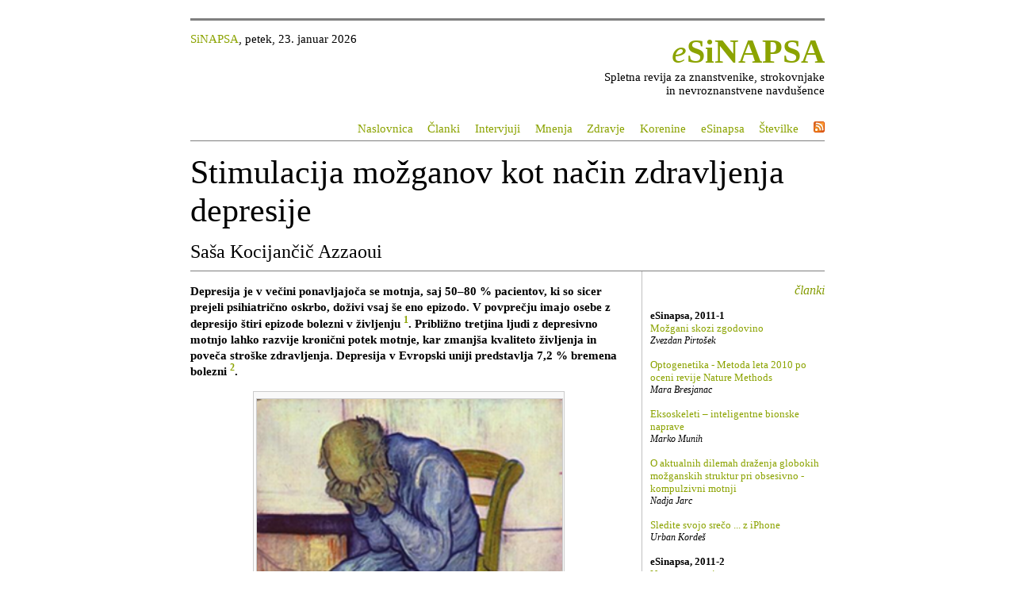

--- FILE ---
content_type: text/html; charset=UTF-8
request_url: https://sinapsa.org/eSinapsa/clanki/277/Stimulacija_mozganov_kot_nacin_zdravljenja_depresije
body_size: 22443
content:
<!DOCTYPE html>

<html lang="en">
<head>
	<meta http-equiv="Content-Type" content="text/html; charset=utf-8">
	<meta name="twitter:card" content="summary">
    <meta name="twitter:site" content="@esinapsa">
    <meta name="twitter:url" content="http://www.sinapsa.org/eSinapsa//277/Stimulacija_mozganov_kot_nacin_zdravljenja_depresije">
    <meta name="twitter:title" content="Stimulacija možganov kot način zdravljenja depresije">
    <meta name="twitter:description" content="Depresija je v večini ponavljajoča se motnja, saj 50–80 % pacientov, ki so sicer prejeli psihiatrično oskrbo, doživi vsaj še eno epizodo. V povprečju imajo osebe z depresijo štiri epizode bolezni v življenju [^">

	<title>eSiNAPSA | Stimulacija možganov kot način zdravljenja depresije</title>

    <link rel="stylesheet" href="/eSinapsa/media/base.css" type="text/css" />
    <link href="http://sinapsa.org/esinapsa/esinapsa.rss" rel="alternate" type="application/rss+xml" title="eSinapsa" />
    <script language="javascript" type="text/javascript" src="/eSinapsa/media/mustache.js"></script>
    <script language="javascript" type="text/javascript" src="/eSinapsa/media/jquery-1.6.4.min.js"></script>
    <script language="javascript" type="text/javascript" src="/eSinapsa/media/comments.js"></script>
     <script language="javascript" type="text/javascript">
		var uid    = -9;
		var letnik = '21';
		var aid    = 277;
		var link   = 'Stimulacija_mozganov_kot_nacin_zdravljenja_depresije';
	</script>

</head>
<body>
    <div id="pagebox">
        <div id="topbox">
            <div id="datebox"><a href="http://www.sinapsa.org">SiNAPSA</a>, petek, 23. januar 2026</div>
            <p class="eSiNAPSA"><a href="/esinapsa"><i>e</i><b>SiNAPSA</b></a></p>
            <p style="margin: 0;">Spletna revija za znanstvenike, strokovnjake<br/> in nevroznanstvene navdušence</p>
            <p class="toplinks"> <a href='/eSinapsa/'>Naslovnica</a>  <a href='/eSinapsa/clanki'>Članki</a>  <a href='/eSinapsa/intervjuji'>Intervjuji</a>  <a href='/eSinapsa/mnenja'>Mnenja</a>  <a href='/eSinapsa/zdravje'>Zdravje</a>  <a href='/eSinapsa/korenine'>Korenine</a>  <a href='/eSinapsa/info'>eSinapsa</a>  <a href='/eSinapsa/stevilke'>&Scaron;tevilke</a>  <a href='http://sinapsa.org/esinapsa/esinapsa.rss'><img src="/eSinapsa/media/feed-icon-14x14.png" alt="RSS"></a> </p>
        </div>

        <div id="titlebox">
            <p class="title">Stimulacija možganov kot način zdravljenja depresije</p>
            <p class="author">Sa&scaron;a Kocijančič Azzaoui</p>
        </div>

        <div id="centerlinkbox">
            <p class='sidetitle'>članki</p><p class='linksection'>eSinapsa, 2011-1</p>
<div class='linkbox'>
<p class='linktitle'><a class='active' href='/eSinapsa/clanki/7/Možgani-skozi-zgodovino'>Možgani skozi zgodovino</a></p>
<p class='linkinfo'>Zvezdan Pirtošek</p>
</div>
<div class='linkbox'>
<p class='linktitle'><a class='active' href='/eSinapsa/clanki/11/Optogenetika-Metoda-leta-2010-po-oceni-revije-Nature-Methods'>Optogenetika - Metoda leta 2010 po oceni revije Nature Methods</a></p>
<p class='linkinfo'>Mara Bresjanac</p>
</div>
<div class='linkbox'>
<p class='linktitle'><a class='active' href='/eSinapsa/clanki/9/Eksoskeleti-inteligentne-bionske-naprave'>Eksoskeleti – inteligentne bionske naprave</a></p>
<p class='linkinfo'>Marko Munih</p>
</div>
<div class='linkbox'>
<p class='linktitle'><a class='active' href='/eSinapsa/clanki/10/O-aktualnih-dilemah-draženja-globokih-možganskih-struktur-pri-obsesivno-kompulzivni-motnji'>O aktualnih dilemah draženja globokih možganskih struktur pri obsesivno - kompulzivni motnji</a></p>
<p class='linkinfo'>Nadja Jarc</p>
</div>
<div class='linkbox'>
<p class='linktitle'><a class='active' href='/eSinapsa/clanki/15/sledite-svojo-sreco-z-iphone'>Sledite svojo srečo ... z iPhone</a></p>
<p class='linkinfo'>Urban Kordeš</p>
</div>
<p class='linksection'>eSinapsa, 2011-2</p>
<div class='linkbox'>
<p class='linktitle'><a class='active' href='/eSinapsa/clanki/18/nevroznanost-in-pravo '>Nevroznanost in pravo</a></p>
<p class='linkinfo'>Renata Salecl</p>
</div>
<div class='linkbox'>
<p class='linktitle'><a class='active' href='/eSinapsa/clanki/19/kaj-oko-sporoca-mozganom'>Kaj oko sporoča možganom *</a></p>
<p class='linkinfo'>Gašper Tkačik</p>
</div>
<div class='linkbox'>
<p class='linktitle'><a class='active' href='/eSinapsa/clanki/20/astrociti-spregledane-zvezde-nevrobiologije'>Astrociti – spregledane zvezde nevrobiologije</a></p>
<p class='linkinfo'>Marko Kreft, Robert Zorec</p>
</div>
<div class='linkbox'>
<p class='linktitle'><a class='active' href='/eSinapsa/clanki/21/nevroznanost-in-humanistika'>Nevroznanost in humanistika</a></p>
<p class='linkinfo'>Sašo Dolenc</p>
</div>
<div class='linkbox'>
<p class='linktitle'><a class='active' href='/eSinapsa/clanki/22/meditacija-malo truda-veliko-koristi'>Meditacija - malo truda, veliko koristi</a></p>
<p class='linkinfo'>Luka Dimic</p>
</div>
<div class='linkbox'>
<p class='linktitle'><a class='active' href='/eSinapsa/clanki/25/novottf'>NovoTTF – nova pozna paliativna terapija glioblastoma multiforme</a></p>
<p class='linkinfo'>Nadja Jarc</p>
</div>
<p class='linksection'>eSinapsa, 2011-3</p>
<div class='linkbox'>
<p class='linktitle'><a class='active' href='/eSinapsa/clanki/37/konformacijske-bolezni'>Konformacijske bolezni</a></p>
<p class='linkinfo'>Mara Bresjanac</p>
</div>
<div class='linkbox'>
<p class='linktitle'><a class='active' href='/eSinapsa/clanki/33/samozavedajoči-se-roboti'>Samozavedajoči se roboti</a></p>
<p class='linkinfo'>Martina Starc</p>
</div>
<div class='linkbox'>
<p class='linktitle'><a class='active' href='/eSinapsa/clanki/34/ziveti-brez-strahu'>Živeti brez strahu</a></p>
<p class='linkinfo'>Rok Berlot</p>
</div>
<div class='linkbox'>
<p class='linktitle'><a class='active' href='/eSinapsa/clanki/35/varnost-uporabe-generičnih-protiepileptičnih-zdravil'>Varnost uporabe generičnih  protiepileptičnih zdravil</a></p>
<p class='linkinfo'>Mojca Kržan, Matevž Kržan</p>
</div>
<div class='linkbox'>
<p class='linktitle'><a class='active' href='/eSinapsa/clanki/39/mozgani-racunalniki-nekaj-vmes'>Možgani, računalniki - nekaj vmes</a></p>
<p class='linkinfo'>Miha Pelko</p>
</div>
<p class='linksection'>eSinapsa, 2012-4</p>
<div class='linkbox'>
<p class='linktitle'><a class='active' href='/eSinapsa/clanki/43/Ali-so-moški-in-ženski-možgani-različni'>Ali so moški in ženski možgani različni?</a></p>
<p class='linkinfo'>Gregor Majdič</p>
</div>
<div class='linkbox'>
<p class='linktitle'><a class='active' href='/eSinapsa/clanki/44/Vnovični-možgansko-žilni-ishemični-dogodek-je-mogoče-preprečiti'>Vnovični možgansko-žilni ishemični dogodek je mogoče preprečiti</a></p>
<p class='linkinfo'>Bojana Žvan</p>
</div>
<div class='linkbox'>
<p class='linktitle'><a class='active' href='/eSinapsa/clanki/42/O-kognitivnih-motnjah-pri-bolnikih-s-Parkinsonovo-boleznijo'>O kognitivnih motnjah pri bolnikih s Parkinsonovo boleznijo</a></p>
<p class='linkinfo'>Dejan Georgiev</p>
</div>
<div class='linkbox'>
<p class='linktitle'><a class='active' href='/eSinapsa/clanki/47/akutno-mozgansko-kap-lahko-uspesno-zdravimo'>Akutno možgansko kap lahko uspešno zdravimo</a></p>
<p class='linkinfo'>Nina Vujasinovič, Bojana Žvan</p>
</div>
<div class='linkbox'>
<p class='linktitle'><a class='active' href='/eSinapsa/clanki/50/vloga-nevropsiholoske-diagnostike-pri-odkrivanju-zgodnjih-znakov-alzheimerjeve-bolezni'>Vloga nevropsihološke diagnostike pri odkrivanju zgodnjih znakov alzheimerjeve bolezni</a></p>
<p class='linkinfo'>Simon Brezovar</p>
</div>
<p class='linksection'>eSinapsa, 2013-5</p>
<div class='linkbox'>
<p class='linktitle'><a class='active' href='/eSinapsa/clanki/57/Uporaba-intravenskih-imunoglobinov-pri-zdravljenju-nevroloških-bolezni'>Uporaba intravenskih imunoglobulinov pri zdravljenju nevroloških bolezni</a></p>
<p class='linkinfo'>Jana Jerše</p>
</div>
<div class='linkbox'>
<p class='linktitle'><a class='active' href='/eSinapsa/clanki/55/Subarahnoidna-krvavitev-zaradi-tromboze-venskih-sinusov'>Subarahnoidna krvavitev zaradi tromboze venskih sinusov</a></p>
<p class='linkinfo'>Mateja Repar, Anita Resman Gašperčič</p>
</div>
<div class='linkbox'>
<p class='linktitle'><a class='active' href='/eSinapsa/clanki/54/Srecanje-dveh-velikanov-mozganov-in-imunskega-sistema'>Srečanje dveh velikanov: možganov in imunskega sistema</a></p>
<p class='linkinfo'>Matej Markota</p>
</div>
<div class='linkbox'>
<p class='linktitle'><a class='active' href='/eSinapsa/clanki/60/Novo-odkritje-na-podrocju-sporadicnih-prionskih-bolezni'>Novo odkritje na področju sporadičnih prionskih bolezni</a></p>
<p class='linkinfo'>Jana Jerše, Nadja Jarc</p>
</div>
<div class='linkbox'>
<p class='linktitle'><a class='active' href='/eSinapsa/clanki/59/ucinek-placeba-brez-laznih-zdravil-in-zavajanja'>Učinek placeba brez lažnih zdravil in zavajanja</a></p>
<p class='linkinfo'>Mara Bresjanac</p>
</div>
<p class='linksection'>eSinapsa, 2013-6</p>
<div class='linkbox'>
<p class='linktitle'><a class='active' href='/eSinapsa/clanki/71/Odstranjevanje-možganskih-tumorjev-pri-budnem-bolniku'>Odstranjevanje možganskih tumorjev pri budnem bolniku</a></p>
<p class='linkinfo'>Andrej Vranič, Jasmina Markovič, Blaž Koritnik</p>
</div>
<div class='linkbox'>
<p class='linktitle'><a class='active' href='/eSinapsa/clanki/69/Zmedena-bolnica-ki-nič-ne-vidi-ali-PRES'>Zmedena bolnica, ki nič ne vidi ali PRES</a></p>
<p class='linkinfo'>Manja Hribar, Vid Zgonc</p>
</div>
<div class='linkbox'>
<p class='linktitle'><a class='active' href='/eSinapsa/clanki/70/Glasba-Možganov-Tinitus'>Glasba Možganov - Tinitus</a></p>
<p class='linkinfo'>Manja Hribar</p>
</div>
<div class='linkbox'>
<p class='linktitle'><a class='active' href='/eSinapsa/clanki/73/Sistemska-skleroza-in-ishemična-možganska-kap---vzročna-povezanost-ali-le-koincidenca?'>Sistemska skleroza in ishemična možganska kap - vzročna povezanost ali le koincidenca?</a></p>
<p class='linkinfo'>Mateja Repar, Janja Pretnar Oblak</p>
</div>
<div class='linkbox'>
<p class='linktitle'><a class='active' href='/eSinapsa/clanki/74/Netravmatska-lokalizirana-konveksitetna-subarahnoidna-krvavitev'>Netravmatska lokalizirana konveksitetna subarahnoidna krvavitev</a></p>
<p class='linkinfo'>Mateja Repar, Fajko F. Bajrović</p>
</div>
<div class='linkbox'>
<p class='linktitle'><a class='active' href='/eSinapsa/clanki/72/Kakšne-možnosti-ponuja-metoda-draženja-globokih-možganskih-struktur-za-bolnike-v-vegetativnem-stanju-in-stanju-minimalne'>Kakšne možnosti ponuja metoda draženja globokih možganskih struktur za bolnike v vegetativnem stanju in stanju minimalne odzivnosti</a></p>
<p class='linkinfo'>Klemen Grabljevec</p>
</div>
<div class='linkbox'>
<p class='linktitle'><a class='active' href='/eSinapsa/clanki/79/Z-omejevanjem-spodbujajoča-terapija-pri-bolnikih-po-nezgodni-možganski-poškodbi'>Z omejevanjem spodbujajoča terapija pri bolnikih po nezgodni možganski poškodbi</a></p>
<p class='linkinfo'>Dejana Zajc, Klemen Grabljevec</p>
</div>
<p class='linksection'>eSinapsa, 2014-7</p>
<div class='linkbox'>
<p class='linktitle'><a class='active' href='/eSinapsa/clanki/115/Možgani v mreži navezanosti, ki nas zaznamuje '>Možgani v mreži navezanosti, ki nas zaznamuje </a></p>
<p class='linkinfo'>Barbara Horvat</p>
</div>
<div class='linkbox'>
<p class='linktitle'><a class='active' href='/eSinapsa/clanki/114/Izgorelost: opredelitev, dejavniki in nekatere nevrobiološke osnove'>Izgorelost: opredelitev, dejavniki in nekatere nevrobiološke osnove</a></p>
<p class='linkinfo'>Sara Tement</p>
</div>
<div class='linkbox'>
<p class='linktitle'><a class='active' href='/eSinapsa/clanki/106/Kognitivne in čustvene spremembe po možganski kapi in njihova rehabilitacija'>Kognitivne in čustvene spremembe po možganski kapi in njihova rehabilitacija</a></p>
<p class='linkinfo'>Alenka Sever</p>
</div>
<div class='linkbox'>
<p class='linktitle'><a class='active' href='/eSinapsa/clanki/87/Vpliv senzoričnega dotoka na uglasitev možganskih povezav'>Vpliv senzoričnega dotoka na uglasitev možganskih povezav</a></p>
<p class='linkinfo'>Peter Gradišnik</p>
</div>
<div class='linkbox'>
<p class='linktitle'><a class='active' href='/eSinapsa/clanki/88/Človeški konektom ali kakšne so zveze v naših možganih'>Človeški konektom ali kakšne so zveze v naših možganih</a></p>
<p class='linkinfo'>Blaž Koritnik</p>
</div>
<div class='linkbox'>
<p class='linktitle'><a class='active' href='/eSinapsa/clanki/89/Možgani: skrb za status'>Možgani: skrb za status</a></p>
<p class='linkinfo'>Niko Lah</p>
</div>
<div class='linkbox'>
<p class='linktitle'><a class='active' href='/eSinapsa/clanki/90/Torkove delavnice za osnovnošolce'>Torkove delavnice za osnovnošolce</a></p>
<p class='linkinfo'>Mateja Drolec Novak, Vid V. Vodušek</p>
</div>
<div class='linkbox'>
<p class='linktitle'><a class='active' href='/eSinapsa/clanki/91/Da ne pozabim! Tehnike za pomladitev spomina'>Da ne pozabim! Tehnike za pomladitev spomina</a></p>
<p class='linkinfo'>Klara Tostovršnik, Hana Hawlina</p>
</div>
<div class='linkbox'>
<p class='linktitle'><a class='active' href='/eSinapsa/clanki/92/Površina socialne nevroznanosti'>Površina socialne nevroznanosti</a></p>
<p class='linkinfo'>Manuel Kuran</p>
</div>
<div class='linkbox'>
<p class='linktitle'><a class='active' href='/eSinapsa/clanki/93/Clarity - bistri možgani Karla Deisserotha'>Clarity - bistri možgani Karla Deisserotha</a></p>
<p class='linkinfo'>Gregor Belušič</p>
</div>
<div class='linkbox'>
<p class='linktitle'><a class='active' href='/eSinapsa/clanki/94/Zakaj spimo?'>Zakaj spimo?</a></p>
<p class='linkinfo'>Barbara Gnidovec Stražišar</p>
</div>
<div class='linkbox'>
<p class='linktitle'><a class='active' href='/eSinapsa/clanki/95/Se spomnite, kako vas je bilo strah, ko ste bili prvič tu ... ? '>Se spomnite, kako vas je bilo strah, ko ste bili prvič tu ... ? </a></p>
<p class='linkinfo'>Mara Bresjanac</p>
</div>
<div class='linkbox'>
<p class='linktitle'><a class='active' href='/eSinapsa/clanki/96/ParkinsonCheck™ – mobilna aplikacija za odkrivanje parkinsonskega tremorja'>ParkinsonCheck™ – mobilna aplikacija za odkrivanje parkinsonskega tremorja</a></p>
<p class='linkinfo'>Vida Groznik</p>
</div>
<div class='linkbox'>
<p class='linktitle'><a class='active' href='/eSinapsa/clanki/97/Odmev nevroznanosti v družbi: miti, metafore in zmote'>Odmev nevroznanosti v družbi: miti, metafore in zmote</a></p>
<p class='linkinfo'>David Gosar</p>
</div>
<div class='linkbox'>
<p class='linktitle'><a class='active' href='/eSinapsa/clanki/99/Možganska kap'>Možganska kap</a></p>
<p class='linkinfo'>Bojana Žvan</p>
</div>
<div class='linkbox'>
<p class='linktitle'><a class='active' href='/eSinapsa/clanki/100/Nevroplastičnost po možganski kapi'>Nevroplastičnost po možganski kapi</a></p>
<p class='linkinfo'>Marjan Zaletel </p>
</div>
<div class='linkbox'>
<p class='linktitle'><a class='active' href='/eSinapsa/clanki/101/Klinično psihološka obravnava pacientov po možganski kapi in podpora pri vračanju na delovno mesto'>Klinično psihološka obravnava pacientov po možganski kapi in podpora pri vračanju na delovno mesto</a></p>
<p class='linkinfo'>Barbara Starovasnik Žagavec</p>
</div>
<div class='linkbox'>
<p class='linktitle'><a class='active' href='/eSinapsa/clanki/102/Reintegracija bolnikov po možganski kapi v družbi in na delovnem mestu'>Reintegracija bolnikov po možganski kapi v družbi in na delovnem mestu</a></p>
<p class='linkinfo'>Nika Goljar</p>
</div>
<div class='linkbox'>
<p class='linktitle'><a class='active' href='/eSinapsa/clanki/103/Možgani: organ, s katerim ljubimo'>Možgani: organ, s katerim ljubimo</a></p>
<p class='linkinfo'>Andraž Matkovič</p>
</div>
<div class='linkbox'>
<p class='linktitle'><a class='active' href='/eSinapsa/clanki/105/Možganska kap'>Možganska kap</a></p>
<p class='linkinfo'>Marija Šoštarič Podlesnik</p>
</div>
<div class='linkbox'>
<p class='linktitle'><a class='active' href='/eSinapsa/clanki/107/Gibalno-kognitivna vadba: praktična delavnica'>Gibalno-kognitivna vadba: praktična delavnica</a></p>
<p class='linkinfo'>Mitja Gerževič, Marina Dobnik</p>
</div>
<div class='linkbox'>
<p class='linktitle'><a class='active' href='/eSinapsa/clanki/108/Kako lahko s prehrano in gibanjem vplivamo na nastajanje novih celic v možganih?'>Kako lahko s prehrano in gibanjem vplivamo na nastajanje novih celic v možganih?</a></p>
<p class='linkinfo'>Nina Mohorko</p>
</div>
<div class='linkbox'>
<p class='linktitle'><a class='active' href='/eSinapsa/clanki/109/Premikajmo se z možgani - vpliv umovadbe na psihomotorične funkcije'>Premikajmo se z možgani - vpliv umovadbe na psihomotorične funkcije</a></p>
<p class='linkinfo'>Uroš Marušič</p>
</div>
<div class='linkbox'>
<p class='linktitle'><a class='active' href='/eSinapsa/clanki/110/Govor v omrežju možganov'>Govor v omrežju možganov</a></p>
<p class='linkinfo'>Anton Grad</p>
</div>
<div class='linkbox'>
<p class='linktitle'><a class='active' href='/eSinapsa/clanki/111/Nevrologija, imunologija, psihiatrija …'>Nevrologija, imunologija, psihiatrija …</a></p>
<p class='linkinfo'>Bojan Rojc</p>
</div>
<div class='linkbox'>
<p class='linktitle'><a class='active' href='/eSinapsa/clanki/112/Globoka možganska stimulacija za zdravljenje nevroloških obolenj'>Globoka možganska stimulacija za zdravljenje nevroloških obolenj</a></p>
<p class='linkinfo'>Tadej Strojnik</p>
</div>
<div class='linkbox'>
<p class='linktitle'><a class='active' href='/eSinapsa/clanki/113/Možgani in redukcija znanosti'>Možgani in redukcija znanosti</a></p>
<p class='linkinfo'>Andraž Stožer, Janez Bregant</p>
</div>
<div class='linkbox'>
<p class='linktitle'><a class='active' href='/eSinapsa/clanki/116/Tresoča roka'>Tresoča roka</a></p>
<p class='linkinfo'>Dominika Novak Pihler</p>
</div>
<div class='linkbox'>
<p class='linktitle'><a class='active' href='/eSinapsa/clanki/117/Možganska kap – »kako ostati v omrežju?«'>Možganska kap – »kako ostati v omrežju?«</a></p>
<p class='linkinfo'>Nina Ozimic</p>
</div>
<div class='linkbox'>
<p class='linktitle'><a class='active' href='/eSinapsa/clanki/118/Obravnava dementnega bolnika: vloga psihologa in zdravnika'>Obravnava dementnega bolnika: vloga psihologa in zdravnika</a></p>
<p class='linkinfo'>Peter Kapš</p>
</div>
<div class='linkbox'>
<p class='linktitle'><a class='active' href='/eSinapsa/clanki/119/Vloga nevropsihologa pri obravnavi bolnika z blago kognitivno motnjo in demenco'>Vloga nevropsihologa pri obravnavi bolnika z blago kognitivno motnjo in demenco</a></p>
<p class='linkinfo'>Simon Brezovar</p>
</div>
<div class='linkbox'>
<p class='linktitle'><a class='active' href='/eSinapsa/clanki/120/Ko vas omreži Parkinson'>Ko vas omreži Parkinson</a></p>
<p class='linkinfo'>Klara Tostovršnik</p>
</div>
<p class='linksection'>eSinapsa, 2014-8</p>
<div class='linkbox'>
<p class='linktitle'><a class='active' href='/eSinapsa/clanki/126/O_lososih,_funkcijski_magnetni_resonanci_in_izzivih_statističnega_testiranja'>O lososih, funkcijski magnetni resonanci in izzivih statističnega testiranja</a></p>
<p class='linkinfo'>Grega Repovš</p>
</div>
<div class='linkbox'>
<p class='linktitle'><a class='active' href='/eSinapsa/clanki/133/Znotrajžilno_zdravljenje_možganskih_anevrizem'>Znotrajžilno zdravljenje možganskih anevrizem</a></p>
<p class='linkinfo'>Tamara Gorjanc, Dimitrij Lovrič</p>
</div>
<div class='linkbox'>
<p class='linktitle'><a class='active' href='/eSinapsa/clanki/135/Obravnava_hladnih_možganskih_anevrizem'>Obravnava hladnih možganskih anevrizem</a></p>
<p class='linkinfo'>Bojana Žvan, Janja Pretnar Oblak</p>
</div>
<div class='linkbox'>
<p class='linktitle'><a class='active' href='/eSinapsa/clanki/136/Ali_deklice_z_Rettovim_sindromom_govorijo_z_očmi?'>Ali deklice z Rettovim sindromom govorijo z očmi?</a></p>
<p class='linkinfo'>Anka Slana, Urška Slana</p>
</div>
<div class='linkbox'>
<p class='linktitle'><a class='active' href='/eSinapsa/clanki/137/Progresivna_multifokalna_encefalopatija'>Progresivna multifokalna encefalopatija</a></p>
<p class='linkinfo'>Urša Zabret, Katarina Šurlan Popovič</p>
</div>
<div class='linkbox'>
<p class='linktitle'><a class='active' href='/eSinapsa/clanki/145/Ne_ubijaj_-_poskusi_na_živalih'>Ne ubijaj – poskusi na živalih</a></p>
<p class='linkinfo'>Martina Perše</p>
</div>
<div class='linkbox'>
<p class='linktitle'><a class='active' href='/eSinapsa/clanki/146/Poizkusi-na-zivalih-za-in-proti'>Poizkusi na živalih - za in proti</a></p>
<p class='linkinfo'>Simon Horvat</p>
</div>
<p class='linksection'>eSinapsa, 2015-9</p>
<div class='linkbox'>
<p class='linktitle'><a class='active' href='/eSinapsa/clanki/148/Kako deluje navigacijski sistem v naših možganih'>Kako deluje navigacijski sistem v naših možganih</a></p>
<p class='linkinfo'>Simon Brezovar</p>
</div>
<div class='linkbox'>
<p class='linktitle'><a class='active' href='/eSinapsa/clanki/149/Vsakodnevno delo slepe osebe s slepo osebo      '>Vsakodnevno delo slepe osebe / s slepo osebo  </a></p>
<p class='linkinfo'>Denis Kamnar</p>
</div>
<div class='linkbox'>
<p class='linktitle'><a class='active' href='/eSinapsa/clanki/150/Pomen treninga možganov'>Pomen treninga možganov</a></p>
<p class='linkinfo'>Uroš Marušič</p>
</div>
<div class='linkbox'>
<p class='linktitle'><a class='active' href='/eSinapsa/clanki/151/Kako vidimo'>Kako vidimo?</a></p>
<p class='linkinfo'>Manca Tekavčič Pompe</p>
</div>
<div class='linkbox'>
<p class='linktitle'><a class='active' href='/eSinapsa/clanki/152/Optične halucinacije: podobe v možganih z lastnim življenjem'>Optične halucinacije: podobe v možganih z lastnim življenjem</a></p>
<p class='linkinfo'>Marko Vrbnjak</p>
</div>
<div class='linkbox'>
<p class='linktitle'><a class='active' href='/eSinapsa/clanki/153/Tudi telesna vadba poveča spominski center za prostorsko orientacijo'>Tudi telesna vadba poveča spominski center za prostorsko orientacijo</a></p>
<p class='linkinfo'>Anton Grad</p>
</div>
<div class='linkbox'>
<p class='linktitle'><a class='active' href='/eSinapsa/clanki/154/Razvoj izvršilnih funkcij pri otroku in mladostniku'>Razvoj izvršilnih funkcij pri otroku in mladostniku</a></p>
<p class='linkinfo'>Lea Kristan</p>
</div>
<div class='linkbox'>
<p class='linktitle'><a class='active' href='/eSinapsa/clanki/155/Povej mi kaj všečkaš in povem ti kdo si: socialni mediji, osebnost in emocije'>Povej mi kaj všečkaš in povem ti kdo si: socialni mediji, osebnost in emocije</a></p>
<p class='linkinfo'>Marko Tkalčič</p>
</div>
<div class='linkbox'>
<p class='linktitle'><a class='active' href='/eSinapsa/clanki/156/Moralnost po meri'>Moralnost po meri</a></p>
<p class='linkinfo'>Toni Pustovrh</p>
</div>
<div class='linkbox'>
<p class='linktitle'><a class='active' href='/eSinapsa/clanki/157/Bionični vid'>Bionični vid</a></p>
<p class='linkinfo'>Marko Hawlina</p>
</div>
<div class='linkbox'>
<p class='linktitle'><a class='active' href='/eSinapsa/clanki/158/Od svetlobe do podobe ali kako vidijo svet naši možgani'>Od svetlobe do podobe ali kako vidijo svet naši možgani</a></p>
<p class='linkinfo'>Simon Brezovar</p>
</div>
<div class='linkbox'>
<p class='linktitle'><a class='active' href='/eSinapsa/clanki/159/Razvoj možganov in vzgoja otrok skozi oči nevroznanosti'>Razvoj možganov in vzgoja otrok skozi oči nevroznanosti</a></p>
<p class='linkinfo'>Tina Bregant</p>
</div>
<div class='linkbox'>
<p class='linktitle'><a class='active' href='/eSinapsa/clanki/160/Brati s prsti'>Brati s prsti</a></p>
<p class='linkinfo'>Janja Hrastovšek</p>
</div>
<div class='linkbox'>
<p class='linktitle'><a class='active' href='/eSinapsa/clanki/161/Družba opazovalcev'>Družba opazovalcev</a></p>
<p class='linkinfo'>Zala Kurinčič</p>
</div>
<div class='linkbox'>
<p class='linktitle'><a class='active' href='/eSinapsa/clanki/162/Pogledi na mejno osebnostno motnjo'>Pogledi na mejno osebnostno motnjo</a></p>
<p class='linkinfo'>Jerica Radež, Peter Kapš</p>
</div>
<div class='linkbox'>
<p class='linktitle'><a class='active' href='/eSinapsa/clanki/163/Uvid kot socialno psihološki fenomen'>Uvid kot socialno psihološki fenomen</a></p>
<p class='linkinfo'>Vid Vodušek</p>
</div>
<div class='linkbox'>
<p class='linktitle'><a class='active' href='/eSinapsa/clanki/164/Kako se znajdemo v prostoru od otroka do pozne starosti'>Kako se znajdemo v prostoru od otroka do pozne starosti</a></p>
<p class='linkinfo'>Rado Pišot</p>
</div>
<div class='linkbox'>
<p class='linktitle'><a class='active' href='/eSinapsa/clanki/166/Pomočimo prste v socialno percepcijo'>Pomočimo prste v socialno percepcijo: ali je vid družaben čut?</a></p>
<p class='linkinfo'>Hana Hawlina</p>
</div>
<div class='linkbox'>
<p class='linktitle'><a class='active' href='/eSinapsa/clanki/167/Uvod_v_vidno-prostorske_funkcije'>Uvod v vidno-prostorske funkcije s praktičnimi primeri</a></p>
<p class='linkinfo'>Ana Bujišić, Sanja Roškar</p>
</div>
<p class='linksection'>eSinapsa, 2015-10</p>
<div class='linkbox'>
<p class='linktitle'><a class='active' href='/eSinapsa/clanki/168/difuzijsko_magnetnoresonancno_slikanje'>Difuzijsko magnetnoresonančno slikanje</a></p>
<p class='linkinfo'>Rok Berlot</p>
</div>
<div class='linkbox'>
<p class='linktitle'><a class='active' href='/eSinapsa/clanki/169/ali_slepi_lahko_vidijo'>Ali slepi lahko vidijo?</a></p>
<p class='linkinfo'>Katja Pavšič</p>
</div>
<div class='linkbox'>
<p class='linktitle'><a class='active' href='/eSinapsa/clanki/170/radiolosko_izolirani_sindrom'>Radiološko izolirani sindrom - ali ga moramo poznati?</a></p>
<p class='linkinfo'>Matej Vouk, Katarina Šurlan Popovič</p>
</div>
<div class='linkbox'>
<p class='linktitle'><a class='active' href='/eSinapsa/clanki/172/premik_ure_iz_zimskega_na_poletni_cas'>Premik ure iz zimskega na poletni čas: podarjen ali ukraden čas?</a></p>
<p class='linkinfo'>Tina Kojadin</p>
</div>
<div class='linkbox'>
<p class='linktitle'><a class='active' href='/eSinapsa/clanki/173/kako_izgledajo_mozgani_ki_govorijo_vec_jezikov'>Kako izgledajo možgani, ki govorijo več jezikov?</a></p>
<p class='linkinfo'>Gašper Zupan</p>
</div>
<div class='linkbox'>
<p class='linktitle'><a class='active' href='/eSinapsa/clanki/174/nov_pristop_v_rehabilitaciji'>Nov pristop v rehabilitaciji - terapija s pomočjo psa</a></p>
<p class='linkinfo'>Mateja Drljepan</p>
</div>
<div class='linkbox'>
<p class='linktitle'><a class='active' href='/eSinapsa/clanki/175/pogled_v_maternico_z_magnetnoresonancno_preiskavo'>Pogled v maternico z magnetnoresonančno preiskavo</a></p>
<p class='linkinfo'>Taja Jordan, Tina Vipotnik Vesnaver</p>
</div>
<div class='linkbox'>
<p class='linktitle'><a class='active' href='/eSinapsa/clanki/176/shizofrenija_vloga_genetike'>Shizofrenija: vloga genetike</a></p>
<p class='linkinfo'>Saša Zorjan</p>
</div>
<div class='linkbox'>
<p class='linktitle'><a class='active' href='/eSinapsa/clanki/178/shizofrenija_vloga_okolja'>Shizofrenija: vloga okolja</a></p>
<p class='linkinfo'>Saša Zorjan</p>
</div>
<div class='linkbox'>
<p class='linktitle'><a class='active' href='/eSinapsa/clanki/177/nevroestetika_ko_nevroznanost_obisce_galerijo'>Nevroestetika: ko nevroznanost obišče galerijo</a></p>
<p class='linkinfo'>Anja Voljavec, Hana Hawlina, Nika Vrabič</p>
</div>
<div class='linkbox'>
<p class='linktitle'><a class='active' href='/eSinapsa/clanki/181/ali_so_psihogeni_neepilepticni_napadi_res_psihogeni'>Ali so psihogeni neepileptični napadi res psihogeni?</a></p>
<p class='linkinfo'>Saška Vipotnik, Gal Granda</p>
</div>
<div class='linkbox'>
<p class='linktitle'><a class='active' href='/eSinapsa/clanki/183/kako_nam_lahko_glasna_glasba_vzame_sluh_in_povzroci_tinitus'>Kako nam lahko glasna glasba »vzame« sluh in povzroči tinitus</a></p>
<p class='linkinfo'>Nejc Steiner, Saba Battelino</p>
</div>
<p class='linksection'>eSinapsa, 2016-11</p>
<div class='linkbox'>
<p class='linktitle'><a class='active' href='/eSinapsa/clanki/185/mens_sana_in_corpore_sano'>Mens sana in corpore sano</a></p>
<p class='linkinfo'>Mara Bresjanac</p>
</div>
<div class='linkbox'>
<p class='linktitle'><a class='active' href='/eSinapsa/clanki/186/kako_ultrazvok_odpira_pot_v_mozgane'>Kako ultrazvok odpira pot v možgane</a></p>
<p class='linkinfo'>Kaja Kolmančič</p>
</div>
<div class='linkbox'>
<p class='linktitle'><a class='active' href='/eSinapsa/clanki/187/kako_je_epigenetika_spremenila_nevroznanost'>Kako je epigenetika spremenila nevroznanost</a></p>
<p class='linkinfo'>Metka Ravnik Glavač</p>
</div>
<div class='linkbox'>
<p class='linktitle'><a class='active' href='/eSinapsa/clanki/188/Ondinino_prekletstvo'>Ondinino prekletstvo ali sindrom prirojene centralne hipoventilacije</a></p>
<p class='linkinfo'>Katja Pavšič, Barbara Gnidovec Stražišar, Janja Pretnar Oblak, Fajko F. Bajrović</p>
</div>
<div class='linkbox'>
<p class='linktitle'><a class='active' href='/eSinapsa/clanki/190/izzivi_zarisovanja_mej_na_atlasu_mozganov'>Izzivi zarisovanja mej na atlasu možganov in rešitve na obzorju</a></p>
<p class='linkinfo'>Eva Berlot</p>
</div>
<div class='linkbox'>
<p class='linktitle'><a class='active' href='/eSinapsa/clanki/191/motnje_ravnotezja_otrok_in_odraslih'>Motnje ravnotežja otrok in odraslih</a></p>
<p class='linkinfo'>Nejc Steiner, Saba Battelino</p>
</div>
<div class='linkbox'>
<p class='linktitle'><a class='active' href='/eSinapsa/clanki/192/zika_virus_in_MR_diagnostika'>Zika virus in magnetnoresonančna diagnostika nepravilnosti osrednjega živčevja pri plodu</a></p>
<p class='linkinfo'>Rok Banko, Tina Vipotnik Vesnaver</p>
</div>
<p class='linksection'>eSinapsa, 2016-12</p>
<div class='linkbox'>
<p class='linktitle'><a class='active' href='/eSinapsa/clanki/195/vloga_MRS_pri_obravnavi_mozganskih_tumorjev'>Vloga magnetnoresonančne spektroskopije pri obravnavi možganskih tumorjev</a></p>
<p class='linkinfo'>Gašper Zupan, Katarina Šurlan Popovič</p>
</div>
<div class='linkbox'>
<p class='linktitle'><a class='active' href='/eSinapsa/clanki/196/tiskanje_tridimenzionalnih_modelov_v_medicini '>Tiskanje tridimenzionalnih modelov v medicini </a></p>
<p class='linkinfo'>Andrej Vovk</p>
</div>
<div class='linkbox'>
<p class='linktitle'><a class='active' href='/eSinapsa/clanki/197/iluzija_mreze'>Iluzija mreže</a></p>
<p class='linkinfo'>Aleš Oblak</p>
</div>
<div class='linkbox'>
<p class='linktitle'><a class='active' href='/eSinapsa/clanki/198/muller-lyerjeva_iluzija'>Müller-Lyerjeva iluzija</a></p>
<p class='linkinfo'>Kevin Klarič</p>
</div>
<div class='linkbox'>
<p class='linktitle'><a class='active' href='/eSinapsa/clanki/199/sinestezija_umetnica_ki_ne_zeli_odrasti'>Sinestezija: umetnica, ki ne želi odrasti</a></p>
<p class='linkinfo'>Tisa Frelih</p>
</div>
<div class='linkbox'>
<p class='linktitle'><a class='active' href='/eSinapsa/clanki/200/racunska_psihiatrija_od_nevroznanosti_do_klinike'>Računska psihiatrija: od nevroznanosti do klinike</a></p>
<p class='linkinfo'>Nastja Tomat</p>
</div>
<div class='linkbox'>
<p class='linktitle'><a class='active' href='/eSinapsa/clanki/204/kognitivni_nadzor_od_vsakdanjega_zivljenja_do_bolezni'>Kognitivni nadzor: od vsakdanjega življenja do bolezni</a></p>
<p class='linkinfo'>Vida Ana Politakis</p>
</div>
<div class='linkbox'>
<p class='linktitle'><a class='active' href='/eSinapsa/clanki/201/spremembe_bele_mozganovine_pri_kognitivnem_upadu'>So za zgodnji kognitivni upad odgovorni posamezni trakti, spremembe celotne bele možganovine, ali leži resnica nekje vmes?</a></p>
<p class='linkinfo'>Rok Berlot</p>
</div>
<p class='linksection'>eSinapsa, 2017-13</p>
<div class='linkbox'>
<p class='linktitle'><a class='active' href='/eSinapsa/clanki/205/internet_nadgradnja_ali_nadomestek_uma'>Internet: nadgradnja ali nadomestek uma?</a></p>
<p class='linkinfo'>Matej Perovnik</p>
</div>
<div class='linkbox'>
<p class='linktitle'><a class='active' href='/eSinapsa/clanki/206/vloga_crevesnega_mikrobioma_pri_odzivu_na_stres'>Vloga črevesnega mikrobioma pri odzivu na stres</a></p>
<p class='linkinfo'>Vesna van Midden</p>
</div>
<div class='linkbox'>
<p class='linktitle'><a class='active' href='/eSinapsa/clanki/207/stres_pusca_posledice_tako_na_cloveskem_kot_zivalskem_organizmu'>Stres pušča posledice tako na človeškem kot živalskem organizmu</a></p>
<p class='linkinfo'>Jasmina Kerčmar</p>
</div>
<div class='linkbox'>
<p class='linktitle'><a class='active' href='/eSinapsa/clanki/209/prikaz_normalne_anatomije_in_bolezenskih_stanj_obraznega_zivca_z_magnetno_resonanco'>Prikaz normalne anatomije in bolezenskih stanj obraznega živca z magnetno resonanco</a></p>
<p class='linkinfo'>Rok Banko, Matej Vrabec</p>
</div>
<div class='linkbox'>
<p class='linktitle'><a class='active' href='/eSinapsa/clanki/210/psihedelicna_izkusnja_in_njen_zdravilni_potencial'>Psihedelična izkušnja in njen zdravilni potencial</a></p>
<p class='linkinfo'>Anja Cehnar, Jona Basle</p>
</div>
<div class='linkbox'>
<p class='linktitle'><a class='active' href='/eSinapsa/clanki/211/kako_se_nasi_mozgani_soocajo_z_obdelavo_in_zdruzitvijo_razlicnih_virov_informacij'>Kako se naši možgani soočajo z obdelavo in združitvijo različnih virov informacij?</a></p>
<p class='linkinfo'>Nina Purg</p>
</div>
<div class='linkbox'>
<p class='linktitle'><a class='active' href='/eSinapsa/clanki/212/vpliv_hiperglikemije_na_delovanje_mozganov'>Vpliv hiperglikemije na delovanje možganov</a></p>
<p class='linkinfo'>Jasna Šuput Omladič, Simona Klemenčič</p>
</div>
<div class='linkbox'>
<p class='linktitle'><a class='active' href='/eSinapsa/clanki/213/nevrofibromatoza_napredujoce_obolenje_centralnega_in_perifernega_zivcevja'>Nevrofibromatoza: napredujoče obolenje centralnega in perifernega živčevja</a></p>
<p class='linkinfo'>Nejc Steiner, Saba Battelino</p>
</div>
<div class='linkbox'>
<p class='linktitle'><a class='active' href='/eSinapsa/clanki/214/fenomen_zrtvenega_jagnja_v_dobi_interneta'>Fenomen žrtvenega jagnja v dobi interneta</a></p>
<p class='linkinfo'>Dolores Trol</p>
</div>
<div class='linkbox'>
<p class='linktitle'><a class='active' href='/eSinapsa/clanki/215/tesnoba_starsev_in_strategije_spoprijemanja'>Tesnoba staršev in strategije spoprijemanja, ko pri otroku na novo odkrijejo epilepsijo</a></p>
<p class='linkinfo'>Daša Kocjančič, Petra Lešnik Musek, Vesna Krkoč, David Gosar </p>
</div>
<p class='linksection'>eSinapsa, 2017-14</p>
<div class='linkbox'>
<p class='linktitle'><a class='active' href='/eSinapsa/clanki/225/avtofagija_pri_nevrodegenerativnih_in_nevropsihiatricnih_boleznih'>Avtofagija pri nevrodegenerativnih in nevropsihiatričnih boleznih</a></p>
<p class='linkinfo'>Eva Žerovnik </p>
</div>
<div class='linkbox'>
<p class='linktitle'><a class='active' href='/eSinapsa/clanki/218/zakaj_ne_zapeljem_s_ceste_ko_kihnem'>Zakaj ne zapeljem s ceste, ko kihnem?</a></p>
<p class='linkinfo'>Anka Slana Ozimič, Grega Repovš</p>
</div>
<div class='linkbox'>
<p class='linktitle'><a class='active' href='/eSinapsa/clanki/219/nobelova_nagrada_za_odkritje_molekularnih_mehanizmov_nadzora_cirkadianih_ritmov'>Nobelova nagrada za odkritje molekularnih mehanizmov nadzora cirkadianih ritmov </a></p>
<p class='linkinfo'>Leja Dolenc Grošelj</p>
</div>
<div class='linkbox'>
<p class='linktitle'><a class='active' href='/eSinapsa/clanki/217/mozgani_pod_stresom_od_celic_do_dusevnih_motenj'>Možgani pod stresom: od celic do duševnih motenj</a></p>
<p class='linkinfo'>Nastja Tomat</p>
</div>
<div class='linkbox'>
<p class='linktitle'><a class='active' href='/eSinapsa/clanki/221/na_sledi_prvi_vzrocni_terapiji_huntingtonove_bolezni'>Na sledi prvi vzročni terapiji Huntingtonove bolezni</a></p>
<p class='linkinfo'>Danaja Metul</p>
</div>
<div class='linkbox'>
<p class='linktitle'><a class='active' href='/eSinapsa/clanki/220/2017_uspesnejse_zdravljenje'>V 2017 korak naprej k uspešnejšemu zdravljenju bolnikov z nevrodegenerativnimi boleznimi</a></p>
<p class='linkinfo'>Maša Čater</p>
</div>
<div class='linkbox'>
<p class='linktitle'><a class='active' href='/eSinapsa/clanki/222/razlike_med_spoloma_pri_parkinsonovi_bolezni'>Razlike med spoloma pri Parkinsonovi bolezni</a></p>
<p class='linkinfo'>Kaja Kolmančič</p>
</div>
<div class='linkbox'>
<p class='linktitle'><a class='active' href='/eSinapsa/clanki/229/nazaj_v_prihodnost'>Nazaj v prihodnost: vloga medialnega temporalnega režnja pri predstavljanju bodočnosti</a></p>
<p class='linkinfo'>Nastja Tomat</p>
</div>
<p class='linksection'>eSinapsa, 2018-15</p>
<div class='linkbox'>
<p class='linktitle'><a class='active' href='/eSinapsa/clanki/230/susceptibilno_poudarjeno_magnetnoresonancno_slikanje_pri_bolniku_z_als'>Susceptibilno poudarjeno magnetnoresonančno slikanje pri bolniku z ALS</a></p>
<p class='linkinfo'>Alja Vičič, Jernej Avsenik, Rok Berlot</p>
</div>
<div class='linkbox'>
<p class='linktitle'><a class='active' href='/eSinapsa/clanki/231/bomo_lahko_odslej_nevrodegenerativne_bolezni_zdravili_z_maticnimi_celicami'>Bomo lahko odslej nevrodegenerativne bolezni zdravili z matičnimi celicami?</a></p>
<p class='linkinfo'>Maša Čater</p>
</div>
<div class='linkbox'>
<p class='linktitle'><a class='active' href='/eSinapsa/clanki/232/O_dinamicnih_mozganih_ali_kako_nemirni_so_nasi_mozgani_v_mirovanju'>O dinamičnih možganih ali kako nemirni so naši možgani v mirovanju </a></p>
<p class='linkinfo'>Nina Purg</p>
</div>
<div class='linkbox'>
<p class='linktitle'><a class='active' href='/eSinapsa/clanki/233/sanje_skozi_prizmo_kognitivne_nevroznanosti'>Sanje skozi prizmo kognitivne nevroznanosti: teorije, ki so tlakovale pot današnjemu raziskovanju sanj</a></p>
<p class='linkinfo'>Sara Fabjan</p>
</div>
<div class='linkbox'>
<p class='linktitle'><a class='active' href='/eSinapsa/clanki/234/reverzibilni_cerebralni_vazokonstrikcijski_sindrom_pot_do_diagnoze'>Reverzibilni cerebralni vazokonstrikcijski sindrom – pot do diagnoze</a></p>
<p class='linkinfo'>Maja Cimperšek, Katarina Šurlan Popovič </p>
</div>
<div class='linkbox'>
<p class='linktitle'><a class='active' href='/eSinapsa/clanki/235/novosti_iz_celicne_in_tkivne_znanosti_porocilo_s_kongresa_ACTC_2018'>Novosti iz celične in tkivne znanosti – poročilo s kongresa ACTC 2018</a></p>
<p class='linkinfo'>Maša Čater</p>
</div>
<div class='linkbox'>
<p class='linktitle'><a class='active' href='/eSinapsa/clanki/237/pogoji_za_raziskovanje_s_prepovedanimi_drogami'>Pogoji za raziskovanje s prepovedanimi drogami</a></p>
<p class='linkinfo'>Milan Krek</p>
</div>
<div class='linkbox'>
<p class='linktitle'><a class='active' href='/eSinapsa/clanki/238/subjektivna_kognitivna_pritozba_in_blaga_kognitivna_motnja '>Subjektivna kognitivna pritožba in blaga kognitivna motnja - zgodnja klinična diagnoza kot podlaga za spremembo poteka bolezni v prihodnosti</a></p>
<p class='linkinfo'>Liam Korošec Hudnik</p>
</div>
<div class='linkbox'>
<p class='linktitle'><a class='active' href='/eSinapsa/clanki/242/kognitivno_funkcioniranje_pri_izgorelosti'>Kognitivno funkcioniranje pri izgorelosti</a></p>
<p class='linkinfo'>Marina Horvat</p>
</div>
<p class='linksection'>eSinapsa, 2019-16</p>
<div class='linkbox'>
<p class='linktitle'><a class='active' href='/eSinapsa/clanki/240/branje_in_mozgani'>Branje in možgani</a></p>
<p class='linkinfo'>Maša Čater</p>
</div>
<div class='linkbox'>
<p class='linktitle'><a class='active' href='/eSinapsa/clanki/243/sezonska_depresija'>Sezonska depresija</a></p>
<p class='linkinfo'>Saša Koprivec</p>
</div>
<div class='linkbox'>
<p class='linktitle'><a class='active' href='/eSinapsa/clanki/244/Infekcije_osrednjega_zivcnega_sistema_s_flavivirusi '>Infekcije osrednjega živčnega sistema s flavivirusi </a></p>
<p class='linkinfo'>Maja Potokar</p>
</div>
<div class='linkbox'>
<p class='linktitle'><a class='active' href='/eSinapsa/clanki/248/kako_depresija_vpliva_na_kognitivne_sposobnosti'>Raziskava: Kako depresija vpliva na kognitivne sposobnosti?</a></p>
<p class='linkinfo'>Vida Ana Politakis</p>
</div>
<div class='linkbox'>
<p class='linktitle'><a class='active' href='/eSinapsa/clanki/249/razvoj_depresije_pri_otrocih z_vidika_navezovalnega_vedenja'>Razvoj depresije pri otrocih z vidika navezovalnega vedenja</a></p>
<p class='linkinfo'>Neža Grgurevič</p>
</div>
<div class='linkbox'>
<p class='linktitle'><a class='active' href='/eSinapsa/clanki/250/je_skrb_za_potomce_prirojena_privzgojena_ali_pridobljena'>Je skrb za potomce prirojena, privzgojena ali pridobljena?</a></p>
<p class='linkinfo'>Tina Bregant</p>
</div>
<div class='linkbox'>
<p class='linktitle'><a class='active' href='/eSinapsa/clanki/252/demenca_in_pes'>Demenca in pes</a></p>
<p class='linkinfo'>Sonja Prpar Mihevc</p>
</div>
<div class='linkbox'>
<p class='linktitle'><a class='active' href='/eSinapsa/clanki/253/umetna_inteligentna_nevroznanost'>Umetno inteligentna nevroznanost: srečanje nevronskih mrež in možganske fiziologije</a></p>
<p class='linkinfo'>Kristijan Armeni</p>
</div>
<div class='linkbox'>
<p class='linktitle'><a class='active' href='/eSinapsa/clanki/254/cebelji_strup_pri_preventivi_nevrodegenerativnih_bolezni_in_priloznost_za_klinicno_prakso'>Čebelji strup pri preventivi nevrodegenerativnih bolezni in priložnost za klinično prakso</a></p>
<p class='linkinfo'>Matjaž Deželak</p>
</div>
<div class='linkbox'>
<p class='linktitle'><a class='active' href='/eSinapsa/clanki/256/zdravljenje_z_maticnimi_celicami_za_paciente_s_poskodbo_hrbtenjace'>Zdravljenje z matičnimi celicami kot upanje za paciente s poškodbo hrbtenjače </a></p>
<p class='linkinfo'>Luka Mohorič</p>
</div>
<p class='linksection'>eSinapsa, 2019-17</p>
<div class='linkbox'>
<p class='linktitle'><a class='active' href='/eSinapsa/clanki/257/mozgani_mladostnikov'>Možgani mladostnikov: ali strukturna nerazvitost vodi v slabše odločitve?</a></p>
<p class='linkinfo'>Saša Koprivec</p>
</div>
<div class='linkbox'>
<p class='linktitle'><a class='active' href='/eSinapsa/clanki/258/IgG4_skupni_imenovalec_diagnoz_iz_preteklosti'>IgG4+ – skupni imenovalec diagnoz iz preteklosti</a></p>
<p class='linkinfo'>Cene Jerele, Katarina Šurlan Popovič</p>
</div>
<div class='linkbox'>
<p class='linktitle'><a class='active' href='/eSinapsa/clanki/263/nov_molekulski_mehanizem_delovanja_ketamina_v_astrocitih'>Nov molekulski mehanizem delovanja ketamina v astrocitih</a></p>
<p class='linkinfo'>Matjaž Stenovec</p>
</div>
<div class='linkbox'>
<p class='linktitle'><a class='active' href='/eSinapsa/clanki/264/staranje_krvotvornih_maticnih_celic_v_kostnem_mozgu_in_adrenergicni_zivci'>Staranje krvotvornih matičnih celic v kostnem mozgu in adrenergični živci </a></p>
<p class='linkinfo'>Maša Čater</p>
</div>
<div class='linkbox'>
<p class='linktitle'><a class='active' href='/eSinapsa/clanki/265/prakticni_pristop_k_obravnavi_utrujenosti_in_motenj_spanja_pri_bolnikih_z_multiplo_sklerozo'>Praktični pristop k obravnavi utrujenosti in motenj spanja pri bolnikih z multiplo sklerozo</a></p>
<p class='linkinfo'>Nik Krajnc, Leja Dolenc Grošelj</p>
</div>
<div class='linkbox'>
<p class='linktitle'><a class='active' href='/eSinapsa/clanki/266/gibanje_in_kognicija'>Gibanje in kognicija</a></p>
<p class='linkinfo'>Jure Pešak</p>
</div>
<div class='linkbox'>
<p class='linktitle'><a class='active' href='/eSinapsa/clanki/267/mejna_osebnostna_motnja'>Mejna osebnostna motnja – okoljski in genetski temelji nevroloških implikacij</a></p>
<p class='linkinfo'>Matjaž Deželak</p>
</div>
<p class='linksection'>eSinapsa, 2020-18</p>
<div class='linkbox'>
<p class='linktitle'><a class='active' href='/eSinapsa/clanki/269/sodobna_frenologija_struktura_mozganov_nam_govori_o_osebnosti'>Sodobna »frenologija« – struktura možganov nam govori o osebnosti</a></p>
<p class='linkinfo'>Barbara Hrast</p>
</div>
<div class='linkbox'>
<p class='linktitle'><a class='active' href='/eSinapsa/clanki/272/vloga_celicnih_membran_pri_okuzbi_pomnozevanju_in_sproscanju_koronavirusa_hudega_akutnega_dihalnega_sindroma_2'>Vloga celičnih membran pri okužbi, pomnoževanju in sproščanju koronavirusa hudega akutnega dihalnega sindroma 2 (SARS-CoV-2)    </a></p>
<p class='linkinfo'>Eva Žerovnik</p>
</div>
<div class='linkbox'>
<p class='linktitle'><a class='active' href='/eSinapsa/clanki/274/prevajati_mozgane_rekonstrukcija_besedila_na_podlagi_elektrokortikograma'>Prevajati možgane: rekonstrukcija besedila na podlagi elektrokortikograma </a></p>
<p class='linkinfo'>Kristijan Armeni</p>
</div>
<div class='linkbox'>
<p class='linktitle'><a class='active' href='/eSinapsa/clanki/275/bolezni_spektra_anti-MOG_pri_odraslih'>Bolezni spektra anti-MOG pri odraslih</a></p>
<p class='linkinfo'>Nik Krajnc</p>
</div>
<div class='linkbox'>
<p class='linktitle'><a class='active' href='/eSinapsa/clanki/278/Samomor_pod_lupo_nevroznanosti'>Samomor pod lupo nevroznanosti</a></p>
<p class='linkinfo'>Alina Holnthaner</p>
</div>
<div class='linkbox'>
<p class='linktitle'><a class='active' href='/eSinapsa/clanki/279/Alzheimerjeva_bolezen_in_problematika_zivalskih_raziskovalnih_modelov'>Alzheimerjeva bolezen in problematika živalskih raziskovalnih modelov</a></p>
<p class='linkinfo'>Maša Čater</p>
</div>
<p class='linksection'>eSinapsa, 2020-19</p>
<div class='linkbox'>
<p class='linktitle'><a class='active' href='/eSinapsa/clanki/280/Znakovni_jezik_skozi_prizmo_mozganov'>Ob mednarodnem dnevu znakovnih jezikov</a></p>
<p class='linkinfo'>Anka Slana Ozimič</p>
</div>
<div class='linkbox'>
<p class='linktitle'><a class='active' href='/eSinapsa/clanki/281/Teorija_obetov_kako_sprejemamo_tvegane_odlocitve'>Teorija obetov: kako sprejemamo tvegane odločitve</a></p>
<p class='linkinfo'>Nastja Tomat</p>
</div>
<div class='linkbox'>
<p class='linktitle'><a class='active' href='/eSinapsa/clanki/282/Revscina_zastrupi_mozgane'>Revščina zastrupi možgane</a></p>
<p class='linkinfo'>Sara Fabjan</p>
</div>
<div class='linkbox'>
<p class='linktitle'><a class='active' href='/eSinapsa/clanki/288/Mozganska_kap_pod_mikroskopom'>Možganska kap pod mikroskopom</a></p>
<p class='linkinfo'>Matjaž Deželak</p>
</div>
<div class='linkbox'>
<p class='linktitle'><a class='active' href='/eSinapsa/clanki/289/Povezava_lokalizacije_in_velikosti_mozganske_poskodbe_s_pojavom_depresije_po_ishemični_mozganski_kapi'>Povezava lokalizacije in velikosti možganske poškodbe s pojavom depresije po ishemični možganski kapi</a></p>
<p class='linkinfo'>Nina Stanojević, Uroš Kovačič</p>
</div>
<div class='linkbox'>
<p class='linktitle'><a class='active' href='/eSinapsa/clanki/290/Od_cloveskih_nevronov_do_mozganskih_organoidov_–_nova_obzorja_v_nevroznanosti'>Od človeških nevronov do možganskih organoidov – nova obzorja v nevroznanosti</a></p>
<p class='linkinfo'>Vesna M. van Midden</p>
</div>
<div class='linkbox'>
<p class='linktitle'><a class='active' href='/eSinapsa/clanki/291/Splosna_umetna_inteligenca_ali_statisticne_jezikovne_papige?'>Splošna umetna inteligenca ali statistične jezikovne papige?</a></p>
<p class='linkinfo'>Kristijan Armeni</p>
</div>
<div class='linkbox'>
<p class='linktitle'><a class='active' href='/eSinapsa/clanki/293/Komunikacija_med_mozgani_in_crevesno_mikrobioto'>Komunikacija med možgani in črevesno mikrobioto</a></p>
<p class='linkinfo'>Maša Čater</p>
</div>
<div class='linkbox'>
<p class='linktitle'><a class='active' href='/eSinapsa/clanki/294/Zunajcelicni_vezikli_kot_prenasalci_zdravilnih_ucinkovin_preko_krvno-mozganske_prepreke'>Zunajcelični vezikli kot prenašalci zdravilnih učinkovin preko krvno-možganske prepreke</a></p>
<p class='linkinfo'>Saša Koprivec</p>
</div>
<div class='linkbox'>
<p class='linktitle'><a class='active' href='/eSinapsa/clanki/295/Nevroloske_posledice_COVID-19'>Nevrološke posledice COVID-19</a></p>
<p class='linkinfo'>Matjaž Deželak</p>
</div>
<p class='linksection'>eSinapsa, 2021-20</p>
<div class='linkbox'>
<p class='linktitle'><a class='active' href='/eSinapsa/clanki/297/Migrena_starodavna_bolezen_sodobni_pristopi_k_zdravljenju'>Migrena: starodavna bolezen, sodobni pristopi k zdravljenju</a></p>
<p class='linkinfo'>Eva Koban, Lina Savšek</p>
</div>
<div class='linkbox'>
<p class='linktitle'><a class='active' href='/eSinapsa/clanki/299/Dozivljanje_medvrstniskega_nasilja_in_mozgani_mladostnika'>Doživljanje medvrstniškega nasilja in možgani mladostnika</a></p>
<p class='linkinfo'>Katja Košir</p>
</div>
<div class='linkbox'>
<p class='linktitle'><a class='active' href='/eSinapsa/clanki/300/Zgodnji_razvoj_socialnega_vedenja'>Zgodnji razvoj socialnega vedenja</a></p>
<p class='linkinfo'> Vesna Jug</p>
</div>
<div class='linkbox'>
<p class='linktitle'><a class='active' href='/eSinapsa/clanki/301/Odnosi_med_ljudmi_in_zivalmi_ter_njihov_vpliv_na_pocutje_in_zdravje_ljudi'>Odnosi med ljudmi in živalmi ter njihov vpliv na počutje in zdravje ljudi</a></p>
<p class='linkinfo'>Maja Povše</p>
</div>
<div class='linkbox'>
<p class='linktitle'><a class='active' href='/eSinapsa/clanki/302/Clovek_ni_otok'>Človek ni otok</a></p>
<p class='linkinfo'>Nastja Tomat</p>
</div>
<div class='linkbox'>
<p class='linktitle'><a class='active' href='/eSinapsa/clanki/303/Mikrosplet_povezovanje_preko_mikrobioma'>Mikrosplet: povezovanje preko mikrobioma</a></p>
<p class='linkinfo'>Tina Tinkara Peternelj</p>
</div>
<div class='linkbox'>
<p class='linktitle'><a class='active' href='/eSinapsa/clanki/304/(Ne)socialni_mozgani_zrcalni_nevroni_pri_nevroloskih_in_nevrodegenerativnih_boleznih'>(Ne)socialni možgani – zrcalni nevroni pri nevroloških in nevrodegenerativnih boleznih</a></p>
<p class='linkinfo'>Ines Žabkar</p>
</div>
<div class='linkbox'>
<p class='linktitle'><a class='active' href='/eSinapsa/clanki/277/Stimulacija_mozganov_kot_nacin_zdravljenja_depresije'>Stimulacija možganov kot način zdravljenja depresije</a></p>
<p class='linkinfo'>Saša Kocijančič Azzaoui</p>
</div>
<p class='linksection'>eSinapsa, 2021-21</p>
<div class='linkbox'>
<p class='linktitle'><a class='active' href='/eSinapsa/clanki/308/Stres_v_zgodnjem_otroštvu_reprogramira_mozgane_in_pusca_dolgotrajne_spremembe_v_vedênju'>Stres v zgodnjem otroštvu reprogramira možgane in pušča dolgotrajne spremembe v vedênju</a></p>
<p class='linkinfo'>Maša Čater</p>
</div>
<div class='linkbox'>
<p class='linktitle'><a class='active' href='/eSinapsa/clanki/314/Nootropiki_-_bioaktivne_spojine_za_izboljsanje_nevrokognitivnih_sposobnosti'>Nootropiki - bioaktivne spojine za izboljšanje nevrokognitivnih sposobnosti</a></p>
<p class='linkinfo'>Matjaž Deželak</p>
</div>
<p class='linksection'>eSinapsa, 2022-22</p>
<div class='linkbox'>
<p class='linktitle'><a class='active' href='/eSinapsa/clanki/316/Odziv_na_travmo_-_vloga_telesa_pri_tvorbi_spomina'>Odziv na travmo – vloga telesa pri tvorbi spomina</a></p>
<p class='linkinfo'>Manca Kok</p>
</div>
<div class='linkbox'>
<p class='linktitle'><a class='active' href='/eSinapsa/clanki/317/Sodobni_vidiki_motenj_hranjenja'>Sodobni vidiki motenj hranjenja</a></p>
<p class='linkinfo'>Karin Sernec</p>
</div>
<div class='linkbox'>
<p class='linktitle'><a class='active' href='/eSinapsa/clanki/319/Ples_in_gibalni_dialog_z_malcki'>Ples in gibalni dialog z malčki</a></p>
<p class='linkinfo'>Neva Kralj</p>
</div>
<div class='linkbox'>
<p class='linktitle'><a class='active' href='/eSinapsa/clanki/324/Nezaupanje_v_znanost'>Nezaupanje v znanost</a></p>
<p class='linkinfo'>Atul Gawande</p>
</div>
<div class='linkbox'>
<p class='linktitle'><a class='active' href='/eSinapsa/clanki/325/Jezikovna_funkcija_pri_Alzheimerjevi_bolezni'>Jezikovna funkcija pri Alzheimerjevi bolezni</a></p>
<p class='linkinfo'>Gašper Tonin</p>
</div>
<div class='linkbox'>
<p class='linktitle'><a class='active' href='/eSinapsa/clanki/326/'>Dostava terapevtikov preko krvno-možganske pregrade</a></p>
<p class='linkinfo'>Matjaž Deželak</p>
</div>
<p class='linksection'>eSinapsa, 2022-23</p>
<div class='linkbox'>
<p class='linktitle'><a class='active' href='/eSinapsa/clanki/328/Zascitna_vloga_mitohondrijskih_razklopitvenih_proteinov_v_mozganih'>Zaščitna vloga mitohondrijskih razklopitvenih proteinov v možganih</a></p>
<p class='linkinfo'>Maša Čater</p>
</div>
<div class='linkbox'>
<p class='linktitle'><a class='active' href='/eSinapsa/clanki/331/Procesni_model_uravnavanja_custev'>Procesni model uravnavanja čustev: kako obdržati ravnovesje na čustvenem vrtiljaku</a></p>
<p class='linkinfo'>Lara Oblak</p>
</div>
<div class='linkbox'>
<p class='linktitle'><a class='active' href='/eSinapsa/clanki/332/Kako_so_prostorske_informacije_predstavljene_in_shranjene_v_nasih_mozganih'>Kako so prostorske informacije predstavljene in shranjene v naših možganih?</a></p>
<p class='linkinfo'>Nina Purg</p>
</div>
<div class='linkbox'>
<p class='linktitle'><a class='active' href='/eSinapsa/clanki/333/Tavanje_misli_namerna_zelja_po_razmisljanju_ali_spontan_odklop_od_aktivnosti'>Tavanje misli: namerna želja po razmišljanju ali spontan odklop od aktivnosti?</a></p>
<p class='linkinfo'>Klara Jamnik</p>
</div>
<div class='linkbox'>
<p class='linktitle'><a class='active' href='/eSinapsa/clanki/334/Akutni_ishemicni_infarkt_hrbtenjace_pri_zdravih_otrocih'>Akutni ishemični infarkt hrbtenjače pri zdravih otrocih – kaj lahko pove radiolog?</a></p>
<p class='linkinfo'>Katarina Šurlan Popovič, Barbara Šijaković</p>
</div>
<p class='linksection'>eSinapsa, 2023-24</p>
<div class='linkbox'>
<p class='linktitle'><a class='active' href='/eSinapsa/clanki/336/Mozganska_omrezja_pri_nevrodegenerativnih_boleznih'>Možganska omrežja pri nevrodegenerativnih boleznih</a></p>
<p class='linkinfo'>Tomaž Rus, Matej Perovnik</p>
</div>
<div class='linkbox'>
<p class='linktitle'><a class='active' href='/eSinapsa/clanki/338/Morske_zivali_kot_navdih_za_nevroznanstvenike'>Morske živali kot navdih za nevroznanstvenike: morski konjiček, morski zajček in klobučnjak</a></p>
<p class='linkinfo'>Tina Bregant</p>
</div>
<div class='linkbox'>
<p class='linktitle'><a class='active' href='/eSinapsa/clanki/339/Metoda_Feldenkrais_gibanje_in_nevroplasticnost'>Metoda Feldenkrais: gibanje in nevroplastičnost</a></p>
<p class='linkinfo'>Mateja Pate</p>
</div>
<div class='linkbox'>
<p class='linktitle'><a class='active' href='/eSinapsa/clanki/340/Eticno_naravnana_animalna_nevroznanost'>Etično naravnana animalna nevroznanost</a></p>
<p class='linkinfo'>Maša Čater</p>
</div>
<div class='linkbox'>
<p class='linktitle'><a class='active' href='/eSinapsa/clanki/341/Nasilje_pri_najstnikih_z_nevroznanstvenega_in_razvojnopsiholoskega_vidika'>Nasilje pri najstnikih z nevroznanstvenega in razvojnopsihološkega vidika</a></p>
<p class='linkinfo'>Nika Jerman</p>
</div>
<div class='linkbox'>
<p class='linktitle'><a class='active' href='/eSinapsa/clanki/342/Fosforilacija_526Tyr_proteina_FUS_spremeni_njegovo_jedrno-citoplazemsko_razporeditev_pri_FTLD-FUS_obolenju'>Fosforilacija 526Tyr proteina FUS spremeni njegovo jedrno-citoplazemsko razporeditev pri FTLD-FUS obolenju</a></p>
<p class='linkinfo'>Helena Motaln, Boris Rogelj</p>
</div>
<p class='linksection'>eSinapsa, 2023-25</p>
<div class='linkbox'>
<p class='linktitle'><a class='active' href='/eSinapsa/clanki/343/Vpliv_RNA_in_celičnih_organelov_na_nastanek_proteinskih_kondenzatov_v_celicah'>Vpliv RNA in celičnih organelov na nastanek proteinskih kondenzatov v celicah</a></p>
<p class='linkinfo'>Helena Motaln</p>
</div>
<div class='linkbox'>
<p class='linktitle'><a class='active' href='/eSinapsa/clanki/344/Sistematični_pregled_razvoja_in_uporabe_tehnologije_spremljanja_laboratorijskih_glodalcev_v_domači_kletki'>Sistematični pregled razvoja in uporabe tehnologije spremljanja laboratorijskih glodalcev v domači kletki</a></p>
<p class='linkinfo'>Maša Čater</p>
</div>
<div class='linkbox'>
<p class='linktitle'><a class='active' href='/eSinapsa/clanki/345/Protonska_terapija_v_nevroonkoloških_zdravljenjih'>Protonska terapija v nevroonkoloških zdravljenjih</a></p>
<p class='linkinfo'>Maša Čater</p>
</div>
<div class='linkbox'>
<p class='linktitle'><a class='active' href='/eSinapsa/clanki/347/Selektivni_zaviralec_butirilholin_esteraze_za_lajšanje_simptomov_kognitivne_motnje_psov_in_Alzheimerjeve_bolezni'>Selektivni zaviralec butirilholin esteraze za lajšanje simptomov kognitivne motnje psov in Alzheimerjeve bolezni</a></p>
<p class='linkinfo'>Urban Košak, Damijan Knez, Anže Meden, Simon Žakelj, Jurij Trontelj, Jure Stojan, Maja Zakošek Pipan, Kinga Sałat idr.</p>
</div>
<p class='linksection'>eSinapsa, 2024-26</p>
<div class='linkbox'>
<p class='linktitle'><a class='active' href='/eSinapsa/clanki/353/Naravno_okolje_kot_vir_zdravja_in_blagostanja'>Naravno okolje kot vir zdravja in blagostanja</a></p>
<p class='linkinfo'>Karin Križman, Grega Repovš, Gaja Zager Kocjan, Gregor Geršak</p>
</div>
<div class='linkbox'>
<p class='linktitle'><a class='active' href='/eSinapsa/clanki/355/Primerjava_učinkovitosti_deksmedetomidina_in_melatonina_za_indukcijo_spanja_pred_EEG_preiskavo_pri_otrocih'>Primerjava učinkovitosti deksmedetomidina in melatonina za indukcijo spanja pred EEG preiskavo pri otrocih</a></p>
<p class='linkinfo'>Katja Peganc Nunčič, Damjan Osredkar</p>
</div>
<div class='linkbox'>
<p class='linktitle'><a class='active' href='/eSinapsa/clanki/356/Klinični_in_raziskovalni_preporod_razumevanja,_diagnosticiranja_in_zdravljenja_funkcionalnih_nevroloških_motenj'>Klinični in raziskovalni preporod razumevanja, diagnosticiranja in zdravljenja funkcionalnih nevroloških motenj</a></p>
<p class='linkinfo'>Tanja Goltnik</p>
</div>
<div class='linkbox'>
<p class='linktitle'><a class='active' href='/eSinapsa/clanki/357/Ali_je_zgodnje_vstajanje_dedno?'>Ali je zgodnje vstajanje dedno?</a></p>
<p class='linkinfo'>Cene Skubic, Laura Plavc, Damjana Rozman, Leja Dolenc Grošelj </p>
</div>
<div class='linkbox'>
<p class='linktitle'><a class='active' href='/eSinapsa/clanki/358/Ocena_integritete_dopaminergičnega_sistema_v_diagnostiki_parkinsonizmov'>Ocena integritete dopaminergičnega sistema v diagnostiki parkinsonizmov</a></p>
<p class='linkinfo'>Tomaž Rus</p>
</div>
<p class='linksection'>eSinapsa, 2024-27</p>
<div class='linkbox'>
<p class='linktitle'><a class='active' href='/eSinapsa/clanki/362/Širša_terapevtska_uporaba_ketamina_potenciali_in_izzivi'>Širša terapevtska uporaba ketamina: potenciali in izzivi</a></p>
<p class='linkinfo'>Kristian Elersič</p>
</div>
<div class='linkbox'>
<p class='linktitle'><a class='active' href='/eSinapsa/clanki/363/Moč_vpliva_socialne_opore_na_bolečino'>Moč vpliva socialne opore na bolečino</a></p>
<p class='linkinfo'>Jana Verdnik</p>
</div>
<div class='linkbox'>
<p class='linktitle'><a class='active' href='/eSinapsa/clanki/365/Od_EEG_do_fMRI_združevanje_nevroznanstvenih_metod_za_izboljšanje_nevrološke_povratne_zanke_nevrofeedback'>Od EEG do fMRI: združevanje nevroznanstvenih metod za izboljšanje nevrološke povratne zanke (nevrofeedback)</a></p>
<p class='linkinfo'>Benjamin Bušelič</p>
</div>
<div class='linkbox'>
<p class='linktitle'><a class='active' href='/eSinapsa/clanki/366/Vinska_mušica_kot_modelni_organizem_za_študij_oktopaminergične_signalizacije_in_presnove_v_možganskih_celicah'>Vinska mušica kot modelni organizem za študij oktopaminergične signalizacije in presnove v možganskih celicah</a></p>
<p class='linkinfo'>Urška Černe, Anemari Horvat, Robert Zorec, Nina Vardjan</p>
</div>
<div class='linkbox'>
<p class='linktitle'><a class='active' href='/eSinapsa/clanki/367/Biološka_zdravila_za_Alzheimerjevo_bolezen_revolucija_ali_razočaranje'>Biološka zdravila za Alzheimerjevo bolezen – revolucija ali razočaranje?</a></p>
<p class='linkinfo'>Matjaž Deželak</p>
</div>
<p class='linksection'>eSinapsa, 2025-28</p>
<div class='linkbox'>
<p class='linktitle'><a class='active' href='/eSinapsa/clanki/370/Inovativni_pristopi_v_diagnostiki_in_zdravljenju_Parkinsonove_bolezni_genetske_osnove_in_terapije_prihodnosti'>Inovativni pristopi v diagnostiki in zdravljenju Parkinsonove bolezni: genetske osnove in terapije prihodnosti</a></p>
<p class='linkinfo'>Maša Čater, Nastja Blagovič, Urška Jerič, Agata Kokalj Malovrh, Nuša Balen, Tanja Kunej</p>
</div>
<div class='linkbox'>
<p class='linktitle'><a class='active' href='/eSinapsa/clanki/371/Vpliv_izobrazbe_na_skrb_za_zdravje_možganov'>Vpliv izobrazbe na skrb za zdravje možganov</a></p>
<p class='linkinfo'>Hana Kos, Matej Perovnik</p>
</div>
<div class='linkbox'>
<p class='linktitle'><a class='active' href='/eSinapsa/clanki/373/Od_presnovnega_encima_do_spodbujevalca_mielinizacije_nova_vloga_γ_enolaze_pri_razvoju_oligodendrocitov'>Od presnovnega encima do spodbujevalca mielinizacije: nova vloga γ-enolaze pri razvoju oligodendrocitov</a></p>
<p class='linkinfo'>Selena Horvat, Anja Pišlar </p>
</div>
<div class='linkbox'>
<p class='linktitle'><a class='active' href='/eSinapsa/clanki/375/Možganski_povezovalni_zemljevid_ki_spreminja_nevroznanost'>Možganski povezovalni zemljevid, ki spreminja nevroznanost</a></p>
<p class='linkinfo'>Maša Čater</p>
</div>
<p class='linksection'>eSinapsa, 2025-29</p>
<div class='linkbox'>
<p class='linktitle'><a class='active' href='/eSinapsa/clanki/378/Knjiga_Kje_so_moji_ključi_kot_primer_narativne_medicine'>Knjiga Kje so moji ključi kot primer narativne medicine</a></p>
<p class='linkinfo'>Zdenka Čebašek-Travnik, Saša Novak</p>
</div>
<div class='linkbox'>
<p class='linktitle'><a class='active' href='/eSinapsa/clanki/379/Vpliv_anestetikov_na_oksidativni_stres'>Vpliv anestetikov na oksidativni stres</a></p>
<p class='linkinfo'>Katerina Tomsič, Alenka Nemec Svete</p>
</div>
<div class='linkbox'>
<p class='linktitle'><a class='active' href='/eSinapsa/clanki/380/Rak_živčni_in_imunski_sistem_kako_so_med_seboj_povezani'>Rak, živčni in imunski sistem – kako so med seboj povezani?</a></p>
<p class='linkinfo'>Maja Čemažar, Tanja Jesenko, Urša Lampreht Tratar, Maša Omerzel</p>
</div>

        </div>

        <div id="centerbox">
            <div class="centertext">
                <!-- <div class="intro"></div> -->
                <p><strong>Depresija je v večini ponavljajoča se motnja, saj 50–80&#160;% pacientov, ki so sicer prejeli psihiatrično oskrbo, doživi vsaj še eno epizodo. V povprečju imajo osebe z depresijo štiri epizode bolezni v življenju <sup id="fnref:1"><a href="#fn:1" rel="footnote">1</a></sup>. Približno tretjina ljudi z depresivno motnjo lahko razvije kronični potek motnje, kar zmanjša kvaliteto življenja in poveča stroške zdravljenja. Depresija v Evropski uniji predstavlja 7,2&#160;% bremena bolezni <sup id="fnref:2"><a href="#fn:2" rel="footnote">2</a></sup>.</strong></p>

<div class="picture center" style="width:70%"><a href="/eSinapsa/media/pictures/2021-20/Kocijancic/2020-20-Kocijancic-Slika1.png" width="80%" target="_blank">
<img src="/eSinapsa/media/pictures/2021-20/Kocijancic/2020-20-Kocijancic-Slika1.png" width="100%" alt="Slika 1"/>
</a><br/>Slika 1: Užaloščeni starec (Pred vrati večnosti), kot ga je naslikal Vincent van Gogh (Vir: Wikipedia).</div>

<p>Zdravljenje depresije sprva navadno poteka z antidepresivi. Če odgovor na zdravilo po štirih tednih še ni zadovoljiv, lahko antidepresiv zamenjamo. Za na zdravljenje rezistentno depresijo je značilna neodzivnost na dva različna antidepresiva v primernem odmerku in v predpisanem časovnem obdobju <sup id="fnref:3"><a href="#fn:3" rel="footnote">3</a></sup>. Vendar je odzivnost na antidepresive prvega izbora okoli 40–60% in remisija dosežena pri približno tretjini pacientov <sup id="fnref:4"><a href="#fn:4" rel="footnote">4</a></sup>. Zato obstajajo tudi drugi (nefarmakološki) pristopi k zdravljenju depresije. Med nefarmakološke pristope sodi npr. psihoterapija, poznane pa so tudi različne tehnike stimulacije možganov, ki se jim bomo natančneje posvetili v tem članku. Med te tehnike spadajo elektrokonvulzivna terapija (ECT), ponavljajoča transkranialna magnetna stimulacija (rTMS), stimulacija vagusnega živca (VNS), globoka možganska stimulacija (DBS) in transkranialna stimulacija z enosmernim električnim tokom (tDCS) <sup id="fnref:5"><a href="#fn:5" rel="footnote">5</a></sup>. TMS in tDCS sta za v Sloveniji dostopni samo v raziskovalne namene v skladu z evropskimi priporočili, medtem ko terapija z ECT v Sloveniji še ni na voljo <sup id="fnref:5"><a href="#fn:5" rel="footnote">5</a></sup> <sup id="fnref:6"><a href="#fn:6" rel="footnote">6</a></sup> <sup id="fnref:7"><a href="#fn:7" rel="footnote">7</a></sup>.</p>

<h1>Elektrokonvulzivna terapija</h1>

<p>Elektrokonvulzivno terapijo, ki je znana tudi pod imenom elektrošok terapija, je ameriška Uprava za hrano in  zdravila (FDA) odobrila že leta 1976&#160;<sup id="fnref:8"><a href="#fn:8" rel="footnote">8</a></sup>. Uporablja se za zdravljenje hude depresivne motnje, bipolarne motnje in katatonije <sup id="fnref:9"><a href="#fn:9" rel="footnote">9</a></sup>. Naprava je sestavljena iz generatorja električnih pulzev ter elektrod, preko katerih steče kratek (100 milisekund), a intenziven električni tok skozi pacientove možgane, kar povzroči terapevtski epileptični napad. ECT terapija se izvaja v splošni anesteziji pod nadzorom anesteziologa. Pred začetkom terapije pacient prejme tudi mišični relaksant, ki zmanjša mišične krče ob napadu in prepreči morebitne poškodbe. Neželeni učinki so lahko podobni stranskim učinkom kratke splošne anestezije. Drugi neželeni učinki so tudi zmedenost in prehodna izguba spomina. ECT je danes veliko varnejša metoda kot v preteklosti, vendar jo kljub temu še vedno spremlja močna stigma <sup id="fnref:10"><a href="#fn:10" rel="footnote">10</a></sup>. Natančen mehanizem preko katerega ECT izboljša simptome depresije je slabo poznan. Teorije o mehanizmu delovanja ECT zajemajo t. i. antikonvulzivno hipotezo in hipotezo nevrotrofičnega učinka. Antikonvulzivna hipoteza temelji na tem, da se pojava povečanja praga za pojav napada in skrajšanje trajanja napada, ki se pojavita tekom apliciranja serije ECT terapij, povezujeta z terapevtskimi učinki ECT. Ob tem pride do zmanjšane perfuzije in metabolizma ter povečane koncentracije inhibitornih metabolitov predvsem v frontalnem predelu. Antikonvulzivno teorijo dopolnjuje hipoteza nevrotrofičnega učinka, ki temelji na raziskavah, ki kažejo na kratko- in dolgoročne nevrotrofične učinke, primarno v medialnih temporalnih režnjih.  Analiza raziskav, ki je zajela 26 študij od leta 2002 do 2013, je podprla obe hipotezi. Pokazala je tudi, da je pri posameznikih, pri katerih je prišlo do sprememb v perfuziji, ne pa tudi do nevrotrofičnih sprememb, obstajala večja možnost ponovitve bolezni kot pri tistih, pri katerih je prišlo tudi do slednjih <sup id="fnref:11"><a href="#fn:11" rel="footnote">11</a></sup>. V meta-analizi leta 2012 so ugotavljali, da je bila remisija po uporabi ECT okoli 50&#160;% za unipolarno depresijo in 53&#160;% za paciente z bipolarno motnjo <sup id="fnref:12"><a href="#fn:12" rel="footnote">12</a></sup>. Med načini zdravljenja hude depresije pri nosečnicah je ECT eden od manj nevarnih ukrepov za plod <sup id="fnref:13"><a href="#fn:13" rel="footnote">13</a></sup>.</p>

<h1>Transkranialna magnetna stimulacija</h1>

<p>Transkranialna magnetna stimulacija je novejša ne-invazivna metoda, ki jo je leta 2008 FDA odobrila za zdravljenje depresije <sup id="fnref:14"><a href="#fn:14" rel="footnote">14</a></sup>. Naprava je sestavljena iz pulznega generatorja in je povezana z magnetno tuljavo, ki jo položimo na specifično mesto na glavi. Generator ustvarja električni tok v tuljavi, ki povzroči nastanek magnetnega polja v njej. Magnetno polje nato ustvari električni naboj, potreben za stimulacijo možganov, vendar impulz lahko doseže samo površinski del možganov (okoli 2-3&#160;cm oddaljenosti od naprave). TMS ima znanih veliko podobnih učinkov, kot jih vidimo ob uporabi ECT. To so recimo povišan monoaminski obrat, povišane vrednosti možganskega nevrotrofičnega faktorja in normalizacija hipotalamo-hipofizno-adrenalne osi <sup id="fnref:15"><a href="#fn:15" rel="footnote">15</a></sup>. Metoda je dokaj varna, brez dolgotrajnih stranskih učinkov. Raziskave niso poročale o trajnih nevroloških, kognitivnih ali srčno-žilnih posledicah. V klinični študiji so potrdili 58&#160;% odziv na TMS terapijo in remisijo v 37&#160;%. Subjektivne ocene pacientov so se skladale s tem odzivom, medtem ko so remisijo ocenjevali v 28&#160;% <sup id="fnref:16"><a href="#fn:16" rel="footnote">16</a></sup>. Neželeni učinek je lahko epileptični napad, vendar naj bi bilo tveganje zanj manjše od 0,5&#160;% <sup id="fnref:14"><a href="#fn:14" rel="footnote">14</a></sup>. Drugi neželeni učinki so omedlevica, bolečina, glavobol, začasna izguba sluha, hipomanija, kognitivna sprememba in indukcija električnega toka v napravah, kot je recimo srčni spodbujevalnik <sup id="fnref:15"><a href="#fn:15" rel="footnote">15</a></sup>.</p>

<h1>Stimulacija vagusnega živca</h1>

<p>Stimulacija vagusnega živca je invazivna metoda, ki jo je FDA odobrila leta 2005 za zdravljenje hude in ponavljajoče se unipolarne depresije in bipolarne motnje. Sestavni deli naprave so pulzni generator in elektrode. Elektrode je potrebno vsaditi pod kožo, tako da so v kontaktu z vagusnim živcem in lahko ostanejo pod kožo do 8 let. Podobno kot pri bolj znani metodi lajšanja bolečine s transkutano električno stimulacijo živcev (TENS), tudi tukaj poskušamo vplivati na nevronske povezave po načelu &#8220;od spodaj navzgor&#8221;. S tem, ko se z elektrodami stimulira vagusni živec v vratu, ta prenese impulze do možganskega debla v dve področji: <em>locus coeruleus</em>, ki je odgovoren za izločanje noradrenalina, in <em>dorzalni raphe nucleus</em>, ki je odgovoren za izločanje serotonina <sup id="fnref:17"><a href="#fn:17" rel="footnote">17</a></sup>. V multicentrični študiji so primerjali antidepresivno terapijo z antidepresivno terapijo, ki ji je bil pridružen VNS. Pacienti, ki so se bolje odzvali na kombinirano terapijo po 24 tednih, so imeli večjo možnost boljšega odziva tudi po 48 in 96 tednih. Pri kombinirani terapiji antidepresiva z VNS so ugotavljali boljši odziv in dlje trajajočo remisijo <sup id="fnref:18"><a href="#fn:18" rel="footnote">18</a></sup>. Neželeni učinki so lahko kašelj in dispneja, ki so kratkotrajni, le hripavost lahko vztraja dlje časa. Med druge neželene učinke sodita hipomanija in manija (ki sta tudi pojenjali ob znižanju intenzitete stimulacije ali pa samodejno). Glede na dosedanje študije VNS nima učinkov na kognicijo, kot tudi ne na psihomotorične sposobnosti, jezik in druge funkcije <sup id="fnref:17"><a href="#fn:17" rel="footnote">17</a></sup>. Pojavljajo pa se stranski učinki, ki so vezani na sam kirurški poseg in tehniko (prehodna pareza leve glasilke). Asistolija je redka (0,1&#160;%), vendar je ena izmed resnejših možnih zapletov. Zaradi stranskih učinkov so razvili tudi neinvazivni VNS oziroma transkutani VNS (tVNS). Elektrode so v tem primeru postavljene na uho, saj se glede na anatomske študije na ušesu nahaja edini prostor, kjer je aferentni del vagusnega živca <sup id="fnref:19"><a href="#fn:19" rel="footnote">19</a></sup>.</p>

<h1>Globoka možganska stimulacija</h1>

<p>Globoka možganska stimulacija je nevrokirurški poseg, kjer se stereotaktično vsadi elektrode v specifične predele možganov. Položaj elektrod določimo na podlagi simptomov, ki jih poskušamo zdraviti. FDA je odobrila DBS za zdravljenje motenj gibanja, Parkinsonove bolezni, esencialnega tremorja in distonije. Uporablja se tudi v raziskovalne namene zdravljenja nevropsihiatričnih bolezni. Te elektrode so povezane s podkožnim pulznim generatorjem, ki nadzoruje stimulacijo, in je v bistvu vir energije za celoten DBS sistem <sup id="fnref:20"><a href="#fn:20" rel="footnote">20</a></sup>. V raziskavah so ugotavljali, da DBS pomembno olajša simptome depresije, tudi po enem letu. Vendar se pri stimulaciji pojavlja veliko neželenih učinkov, ki pa niso nujno v povezavi s stimulacijo samo po sebi <sup id="fnref:21"><a href="#fn:21" rel="footnote">21</a></sup>. Možni stranski učinki so okužbe, krvavitev, perioperativni glavobol in epileptični napad ter težave vezane na akutno ali kronično stimulacijo. Lahko pride tudi do poškodbe žice med elektrodo in napravo <sup id="fnref:20"><a href="#fn:20" rel="footnote">20</a></sup>.</p>

<h1>Stimulacija s transkranialnim enosmernim tokom</h1>

<p>Stimulacija s transkranialnim enosmernim električnim tokom je nekonvulzivna možganska stimulacija, ki ni invazivna in uporablja enosmerni električni tok, ki teče med anodo in katodo oziroma dvema površinskima elektrodama. Električni tok spremeni membranski potencial živčnih celic v možganih in s tem spremeni področno hitrost depolarizacije nevronov. S tem se spremeni kortikalna aktivnost za naslednjih nekaj ur po stimulaciji <sup id="fnref:22"><a href="#fn:22" rel="footnote">22</a></sup>. Predvideva se, da deluje na plastičnost možganov in preko tega mehanizma popravlja spremembe v možganih, ki so nastale pri depresiji. Ugotavljali so pozitivne učinke tDCS pri zdravljenju depresije in shizofrenije, kot tudi pri rehabilitaciji po kapi <sup id="fnref:23"><a href="#fn:23" rel="footnote">23</a></sup>. V sistematičnih pregledih, kjer so primerjali efektivnost tDCS glede na kontrolne skupine, so pri zdravljenju bipolarne depresije ugotovili veliko večjo učinkovitost zdravljenja kot pri depresiji <sup id="fnref:24"><a href="#fn:24" rel="footnote">24</a></sup> <sup id="fnref:25"><a href="#fn:25" rel="footnote">25</a></sup>. Ima blage do zmerne stranske učinke, vključno s srbečico pod elektrodo, blagi glavobol, mravljinčenje, pekoč občutek, neugodje na mestu stimulacije in občasno nihanje razpoloženja <sup id="fnref:23"><a href="#fn:23" rel="footnote">23</a></sup>. V primerjalni študiji so dokazali, da ima metoda enak, vendar hitrejši učinek kot antidepresiv fluoksetin in da ima z antidepresivi sinergistični učinek <sup id="fnref:22"><a href="#fn:22" rel="footnote">22</a></sup>.</p>

<h1>Pogled v prihodnost</h1>

<p>Raziskovanje na področju nefarmakološkega zdravljenja pri nevropsihiatričnih boleznih je nenehno v pogonu, kjer se poskuša odkriti nove in inovativne načine zdravljenja. V maju 2020 je bila objavljena raziskava, kjer so raziskovalci z namenom zdravljena depresije in obsesivno-kompulzivne motnje uspešno opravili nevrokirurško ablativno operacijo, brez da bi uporabili skalpel. Namesto tega so s posebnim ultrazvokom pod vodstvom magnetne resonance opravili bilateralno anteriorno kapsulotomijo. Sicer je šlo za majhno študija z vzorcem 12 pacientov, vendar jih je polovica poročala o izboljšanju kvalitete življenja <sup id="fnref:26"><a href="#fn:26" rel="footnote">26</a></sup>. Ob tako hitrem tehnološkem napredku je težko napovedati na kakšen način bomo zdravili depresijo v prihodnosti.</p>

<div class="footnotes">
<ol>

___<br>
<li id="fn:1">
<p>Gilmer WS, Trivedi MH, Rush AJ, et al. Factors associated with chronic depressive episodes: a preliminary report from the STAR-D project. Acta Psychiatr Scand. 2005;112(6):425-433. doi:10.1111/j.1600-0447.2005.00633.x&#160;<a href="#fnref:1" rev="footnote">&#8617;</a></p>
</li>

<li id="fn:2">
<p>Murray CJ, Vos T, Lozano R, et al. Disability-adjusted life years (DALYs) for 291 diseases and injuries in 21 regions, 1990-2010: a systematic analysis for the Global Burden of Disease Study 2010 [published correction appears in Lancet. 2013 Feb 23;381(9867):628. AlMazroa, Mohammad A [added]; Memish, Ziad A [added]]. Lancet. 2012;380(9859):2197-2223. doi:10.1016/S0140-6736(12)61689-4&#160;<a href="#fnref:2" rev="footnote">&#8617;</a></p>
</li>

<li id="fn:3">
<p>Bennabi D, Charpeaud T, Yrondi A, et al. Clinical guidelines for the management of treatment-resistant depression: French recommendations from experts, the French Association for Biological Psychiatry and Neuropsychopharmacology and the fondation FondaMental. BMC Psychiatry. 2019;19(1):262. Published 2019 Aug 28. doi:10.1186/s12888-019-2237-x&#160;<a href="#fnref:3" rev="footnote">&#8617;</a></p>
</li>

<li id="fn:4">
<p>Trivedi MH, Rush AJ, Wisniewski SR, et al. Evaluation of outcomes with citalopram for depression using measurement-based care in STAR*D: implications for clinical practice. Am J Psychiatry. 2006;163(1):28-40. doi:10.1176/appi.ajp.163.1.28&#160;<a href="#fnref:4" rev="footnote">&#8617;</a></p>
</li>

<li id="fn:5">
<p>Novak Šarotar B, Bon J, Pregelj P et al. Elektrokonvulzivna terapija v Sloveniji – kje smo?. VICEVERSA. 2017;(63):20-23. http://www.zpsih.si/media/documents/VV63.pdf. Accessed August 26, 2020.&#160;<a href="#fnref:5" rev="footnote">&#8617;</a></p>
</li>

<li id="fn:6">
<p>Bizovičar N. Uporaba transkranialne stimulacije z direktnim električnim tokom pri otrocih in mladostnikih. Rehabilitacija (Ljubljana). 2017;16(1):30-37.  https://www.dlib.si/details/URN:NBN:SI:DOC-EUFAZEKF. Accessed August 26, 2020&#160;<a href="#fnref:6" rev="footnote">&#8617;</a></p>
</li>

<li id="fn:7">
<p>Lefaucheur JP, Aleman A, Baeken C, et al. Corrigendum to &#8220;Evidence-based guidelines on the therapeutic use of repetitive transcranial magnetic stimulation (rTMS): An update (2014-2018)&#8221; [Clin. Neurophysiol. 131 (2020) 474-528]. Clin Neurophysiol. 2020;131(5):1168-1169. doi:10.1016/j.clinph.2020.02.003&#160;<a href="#fnref:7" rev="footnote">&#8617;</a></p>
</li>

<li id="fn:8">
<p>McDonald WM, Weiner RD, Fochtmann LJ, McCall WV. The FDA and ECT. J ECT. 2016;32(2):75-77. doi:10.1097/YCT.0000000000000326&#160;<a href="#fnref:8" rev="footnote">&#8617;</a></p>
</li>

<li id="fn:9">
<p>TITLE 21&#8212;FOOD AND DRUGS 21CFR882.5940. Vol 882.5940 Electroconvulsive therapy device. https://www.accessdata.fda.gov/scripts/cdrh/cfdocs/cfcfr/CFRSearch.cfm?fr=882.5940: Food and Drug Administration (FDA); 2018.&#160;<a href="#fnref:9" rev="footnote">&#8617;</a></p>
</li>

<li id="fn:10">
<p>Kerner N, Prudic J. Current electroconvulsive therapy practice and research in the geriatric population. Neuropsychiatry (London). 2014;4(1):33-54. doi:10.2217/npy.14.3&#160;<a href="#fnref:10" rev="footnote">&#8617;</a></p>
</li>

<li id="fn:11">
<p>Abbott CC, Gallegos P, Rediske N, Lemke NT, Quinn DK. A review of longitudinal electroconvulsive therapy: neuroimaging investigations. J Geriatr Psychiatry Neurol. 2014;27(1):33-46. doi:10.1177/0891988713516542&#160;<a href="#fnref:11" rev="footnote">&#8617;</a></p>
</li>

<li id="fn:12">
<p>Dierckx B, Heijnen WT, van den Broek WW, Birkenhäger TK. Efficacy of electroconvulsive therapy in bipolar versus unipolar major depression: a meta-analysis. Bipolar Disord. 2012;14(2):146-150. doi:10.1111/j.1399-5618.2012.00997.x&#160;<a href="#fnref:12" rev="footnote">&#8617;</a></p>
</li>

<li id="fn:13">
<p>Pompili M, Dominici G, Giordano G, et al. Electroconvulsive treatment during pregnancy: a systematic review. Expert Rev Neurother. 2014;14(12):1377-1390. doi:10.1586/14737175.2014.972373&#160;<a href="#fnref:13" rev="footnote">&#8617;</a></p>
</li>

<li id="fn:14">
<p>George MS, Post RM. Daily left prefrontal repetitive transcranial magnetic stimulation for acute treatment of medication-resistant depression. Am J Psychiatry. 2011;168(4):356-364. doi:10.1176/appi.ajp.2010.10060864&#160;<a href="#fnref:14" rev="footnote">&#8617;</a></p>
</li>

<li id="fn:15">
<p>Rossi S, Hallett M, Rossini PM, Pascual-Leone A; Safety of TMS Consensus Group. Safety, ethical considerations, and application guidelines for the use of transcranial magnetic stimulation in clinical practice and research. Clin Neurophysiol. 2009;120(12):2008-2039. doi:10.1016/j.clinph.2009.08.016&#160;<a href="#fnref:15" rev="footnote">&#8617;</a></p>
</li>

<li id="fn:16">
<p>Carpenter LL, Janicak PG, Aaronson ST, et al. Transcranial magnetic stimulation (TMS) for major depression: a multisite, naturalistic, observational study of acute treatment outcomes in clinical practice. Depress Anxiety. 2012;29(7):587-596. doi:10.1002/da.21969&#160;<a href="#fnref:16" rev="footnote">&#8617;</a></p>
</li>

<li id="fn:17">
<p>O&#8217;Reardon JP, Cristancho P, Peshek AD. Vagus Nerve Stimulation (VNS) and Treatment of Depression: To the Brainstem and Beyond. Psychiatry (Edgmont). 2006;3(5):54-63.&#160;<a href="#fnref:17" rev="footnote">&#8617;</a></p>
</li>

<li id="fn:18">
<p>Berry SM, Broglio K, Bunker M, Jayewardene A, Olin B, Rush AJ. A patient-level meta-analysis of studies evaluating vagus nerve stimulation therapy for treatment-resistant depression. Med Devices (Auckl). 2013;6:17-35. doi:10.2147/MDER.S41017&#160;<a href="#fnref:18" rev="footnote">&#8617;</a></p>
</li>

<li id="fn:19">
<p>Fang J, Rong P, Hong Y, et al. Transcutaneous Vagus Nerve Stimulation Modulates Default Mode Network in Major Depressive Disorder. Biol Psychiatry. 2016;79(4):266-273. doi:10.1016/j.biopsych.2015.03.02&#160;<a href="#fnref:19" rev="footnote">&#8617;</a></p>
</li>

<li id="fn:20">
<p>Delaloye S, Holtzheimer PE. Deep brain stimulation in the treatment of depression. Dialogues Clin Neurosci. 2014;16(1):83-91.&#160;<a href="#fnref:20" rev="footnote">&#8617;</a></p>
</li>

<li id="fn:21">
<p>Zhou C, Zhang H, Qin Y, et al. A systematic review and meta-analysis of deep brain stimulation in treatment-resistant depression. Prog Neuropsychopharmacol Biol Psychiatry. 2018;82:224-232. doi:10.1016/j.pnpbp.2017.11.012&#160;<a href="#fnref:21" rev="footnote">&#8617;</a></p>
</li>

<li id="fn:22">
<p>Li MS, Du XD, Chu HC, et al. Delayed effect of bifrontal transcranial direct current stimulation in patients with treatment-resistant depression: a pilot study. BMC Psychiatry. 2019;19(1):180. Published 2019 Jun 11. doi:10.1186/s12888-019-2119-2&#160;<a href="#fnref:22" rev="footnote">&#8617;</a></p>
</li>

<li id="fn:23">
<p>Bennabi D, Haffen E. Transcranial Direct Current Stimulation (tDCS): A Promising Treatment for Major Depressive Disorder?. Brain Sci. 2018;8(5):81. Published 2018 May 6. doi:10.3390/brainsci8050081&#160;<a href="#fnref:23" rev="footnote">&#8617;</a></p>
</li>

<li id="fn:24">
<p>Berlim MT, Van den Eynde F, Daskalakis ZJ. Clinical utility of transcranial direct current stimulation (tDCS) for treating major depression: a systematic review and meta-analysis of randomized, double-blind and sham-controlled trials. J Psychiatr Res. 2013;47(1):1-7.&#160;<a href="#fnref:24" rev="footnote">&#8617;</a></p>
</li>

<li id="fn:25">
<p>Dondé C, Amad A, Nieto I, et al. Transcranial direct-current stimulation (tDCS) for bipolar depression: A systematic review and meta-analysis. Prog Neuropsychopharmacol Biol Psychiatry. 2017;78:123-131. doi:10.1016/j.pnpbp.2017.05.021&#160;<a href="#fnref:25" rev="footnote">&#8617;</a></p>
</li>

<li id="fn:26">
<p>Davidson B, Hamani C, Rabin JS, et al. Magnetic resonance-guided focused ultrasound capsulotomy for refractory obsessive compulsive disorder and major depressive disorder: clinical and imaging results from two phase I trials [published online ahead of print, 2020 May 14]. Mol Psychiatry. 2020;10.1038/s41380-020-0737-1. doi:10.1038/s41380-020-0737-1&#160;<a href="#fnref:26" rev="footnote">&#8617;</a></p>
</li>

</ol>
</div>

                <div class="affil"><p>Saša Kocijančič Azzaoui<br />
doktorska študentka Biomedicine<br />
dr.med., specializantka psihiatrije
Medicinska fakulteta Univerze v Ljubljani</p>
</div>
            </div>


            </div>
        </div>


	</div>



<script defer src="https://static.cloudflareinsights.com/beacon.min.js/vcd15cbe7772f49c399c6a5babf22c1241717689176015" integrity="sha512-ZpsOmlRQV6y907TI0dKBHq9Md29nnaEIPlkf84rnaERnq6zvWvPUqr2ft8M1aS28oN72PdrCzSjY4U6VaAw1EQ==" data-cf-beacon='{"version":"2024.11.0","token":"a5b93ecbc3f44511b8e98856206d9950","r":1,"server_timing":{"name":{"cfCacheStatus":true,"cfEdge":true,"cfExtPri":true,"cfL4":true,"cfOrigin":true,"cfSpeedBrain":true},"location_startswith":null}}' crossorigin="anonymous"></script>
</body>
</html>
